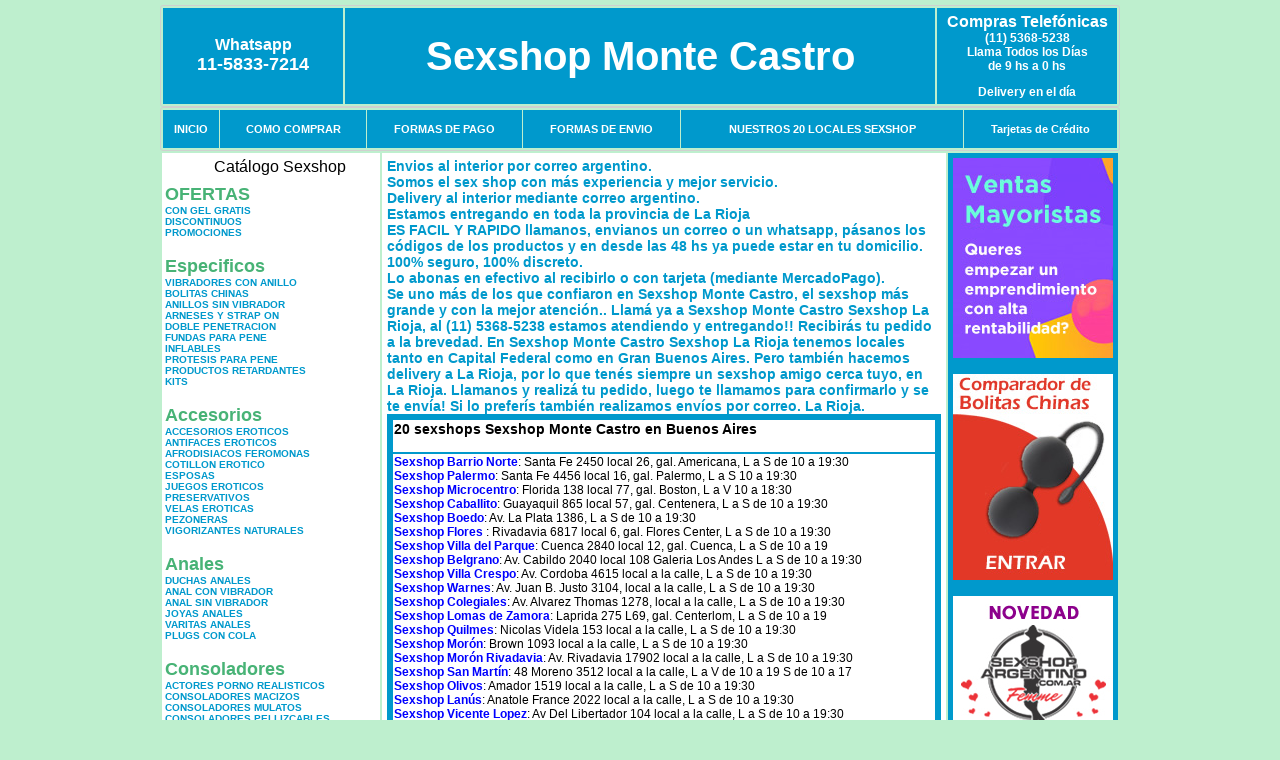

--- FILE ---
content_type: text/html; charset=UTF-8
request_url: http://sexshopmontecastro.com.ar/La_Rioja.php
body_size: 97819
content:
<html xmlns="http://www.w3.org/1999/xhtml" xml:lang="es" >
<head>
<meta http-equiv="Expires" content="2023-10-06 17:09:25 GMT">
<meta charset="utf-8">
<Title><h1>¿Buscas sexshops en La Rioja?</h1> Sexshop Monte Castro</title>
<META NAME="description" CONTENT="<b>Envios al interior por correo argentino.</b><br>Somos el sex shop con más experiencia y mejor servicio.<br>Delivery al interior mediante correo argentino.<br>Estamos entregando en toda la provincia de La Rioja<br><b>ES FACIL Y RAPIDO</b> llamanos, envianos un correo o un whatsapp, pásanos los códigos de los productos y en desde las 48 hs ya puede estar en tu domicilio.<br>100% seguro, 100% discreto.<br>Lo abonas en efectivo al recibirlo o con tarjeta (mediante MercadoPago).<br>Se uno más de los que confiaron en Sexshop Monte Castro, el sexshop más grande y con la mejor atención. Sexshop Monte Castro. Sexshop Sexshop Monte Castro">
<META NAME="keywords" CONTENT="Sexshop Monte Castro, ">
<meta http-equiv="Content-Language" content="es-AR" />
<meta name="author" content="http://www.sexshopmontecastro.com.ar">
<meta name="copyright" content="Sexshop Monte Castro">
<meta name="revisit-after" content="10 days">
<meta name="distribution" content="global">
<meta name="rating" content="general">
<meta content="INDEX, FOLLOW" name="ROBOTS">
<link href="_Sexshop_Monte_Castro.css" rel="stylesheet" type="text/css">
<script language="JavaScript" type="text/JavaScript">
<!--
function MM_findObj(n, d) { //v4.01
  var p,i,x;  if(!d) d=document; if((p=n.indexOf("?"))>0&&parent.frames.length) {
    d=parent.frames[n.substring(p+1)].document; n=n.substring(0,p);}
  if(!(x=d[n])&&d.all) x=d.all[n]; for (i=0;!x&&i<d.forms.length;i++) x=d.forms[i][n];
  for(i=0;!x&&d.layers&&i<d.layers.length;i++) x=MM_findObj(n,d.layers[i].document);
  if(!x && d.getElementById) x=d.getElementById(n); return x;
}
function MM_showHideLayers() { //v6.0
  var i,p,v,obj,args=MM_showHideLayers.arguments;
  for (i=0; i<(args.length-2); i+=3) if ((obj=MM_findObj(args[i]))!=null) { v=args[i+2];
    if (obj.style) { obj=obj.style; v=(v=='show')?'visible':(v=='hide')?'hidden':v; }
    obj.visibility=v; }
}
//-->
</script>
<script language="JavaScript" type="text/JavaScript">
<!--
function MM_reloadPage(init) {  //reloads the window if Nav4 resized
  if (init==true) with (navigator) {if ((appName=="Netscape")&&(parseInt(appVersion)==4)) {
    document.MM_pgW=innerWidth; document.MM_pgH=innerHeight; onresize=MM_reloadPage; }}
  else if (innerWidth!=document.MM_pgW || innerHeight!=document.MM_pgH) location.reload();
}
MM_reloadPage(true);

function MM_preloadImages() { //v3.0
  var d=document; if(d.images){ if(!d.MM_p) d.MM_p=new Array();
    var i,j=d.MM_p.length,a=MM_preloadImages.arguments; for(i=0; i<a.length; i++)
    if (a[i].indexOf("#")!=0){ d.MM_p[j]=new Image; d.MM_p[j++].src=a[i];}}
}
//-->
</script>

<meta name="google-site-verification" content="2JE1tYVzYaLNFRnxnVB0j8-JvkqQ5G_54kYud3yAfwg" />
</head>
<body>
<div style="width: 100%; background-color: #800000; height: 100px; color: #ffffff; text-align: center; font-size: 20px; padding-top: 15px; display: none;" id="DivMensajePopUp">
	<div style="position: absolute; right: 20px;"><a href="#" onclick="$('#DivMensajePopUp').fadeOut(1000);" style="color: #ffffff;">X</a></div>
</div>
<table width="960"  border="0" align="center" cellpadding="5" cellspacing="2" class="redondeado"><tr>
 <td width="170" align="center" bgcolor="#0099CC" class="Sexshop_Monte_Castro_estilo_04"><span class="Sexshop_Monte_Castro_estilo_02">Whatsapp</span><br><font size="4">11-5833-7214</font></td>
 <td align="center" bgcolor="#0099CC" class="Sexshop_Monte_Castro_estilo_05"><a href="http://www.sexshopmontecastro.com.ar" class="Sexshop_Monte_Castro_estilo_05" title="Sexshop Monte Castro">Sexshop Monte Castro</a></td>
 <td width="170" align="center" bgcolor="#0099CC" class="Sexshop_Monte_Castro_estilo_04"><b><span class="Sexshop_Monte_Castro_estilo_02">Compras Telef&oacute;nicas<br>
	</span></b>(11) 5368-5238<br>
	Llama Todos los Días<br>
	de 9 hs a 0 hs<p>Delivery en el día</td></tr>
</table>
<table width="960"  border="0" align="center" cellpadding="0" cellspacing="1" class="redondeado"><tr>
 <td valign="top">
  <table width="100%"  border="0" cellpadding="2" cellspacing="1" height=40><tr>
   <td align="center" bgcolor="#0099CC" class="Sexshop_Monte_Castro_estilo_06"><a href="index.php" class="Sexshop_Monte_Castro_estilo_01">INICIO</a></td>
   <td align="center" bgcolor="#0099CC" class="Sexshop_Monte_Castro_estilo_06"><a href="index.php?page=comprar" class="Sexshop_Monte_Castro_estilo_01">COMO COMPRAR</a></td>
   <td align="center" bgcolor="#0099CC" class="Sexshop_Monte_Castro_estilo_06"><a href="index.php?page=pago" class="Sexshop_Monte_Castro_estilo_01">FORMAS DE PAGO</a></td>
   <td align="center" bgcolor="#0099CC" class="Sexshop_Monte_Castro_estilo_06"><a href="index.php?page=envio" class="Sexshop_Monte_Castro_estilo_01">FORMAS DE ENVIO</a></td>
   <td align="center" bgcolor="#0099CC" class="Sexshop_Monte_Castro_estilo_06"><a href="index.php?page=sexshops" class="Sexshop_Monte_Castro_estilo_01">NUESTROS 20 LOCALES SEXSHOP</a></td>
   <td align="center" bgcolor="#0099CC" class="Sexshop_Monte_Castro_estilo_06"><a href="Sexshop_Monte_Castro_tarjetas_de_credito.php" class="Sexshop_Monte_Castro_estilo_01">Tarjetas de Cr&eacute;dito</a></td></tr>
  </table>
 </td></tr>
</table><table width="960"  border="0" align="center" cellpadding="0" cellspacing="2"><tr>
 <td width="200" align="center" valign="top" bgcolor="#FFFFFF">
<table width="160" border="0" align="center" cellpadding="5" cellspacing="0"><tr>
  </tr><tr>
 <td colspan="2" align="center"><p align="right">Cat&aacute;logo Sexshop</p></td></tr>
</table>
<script type="text/javascript" src="ClickShowHideMenu.js"></script>
<link href="_Sexshop_Monte_Castro.css" rel="stylesheet" type="text/css">
<table width="160" align="center"><tr>
 <td>
  <table width="180" cellspacing="0" cellpadding="0" id="click-menu2" class="click-menu">
<font color=#48B376 size=4 face=Arial><b>OFERTAS</b></font><br><a href="index.php?page=prods&categ=OFERTAS&subcateg=CON GEL GRATIS&categid=284" class=LinkBarra><b>CON GEL GRATIS</b></a><br>
<a href="index.php?page=prods&categ=OFERTAS&subcateg=DISCONTINUOS&categid=260" class=LinkBarra><b>DISCONTINUOS</b></a><br>
<a href="index.php?page=prods&categ=OFERTAS&subcateg=PROMOCIONES&categid=261" class=LinkBarra><b>PROMOCIONES</b></a><br>
<br><font color=#48B376 size=4 face=Arial><b>Especificos</b></font><br><a href="index.php?page=prods&categ=Especificos&subcateg=VIBRADORES CON ANILLO&categid=106" class=LinkBarra><b>VIBRADORES CON ANILLO</b></a><br>
<a href="index.php?page=prods&categ=Especificos&subcateg=BOLITAS CHINAS&categid=108" class=LinkBarra><b>BOLITAS CHINAS</b></a><br>
<a href="index.php?page=prods&categ=Especificos&subcateg=ANILLOS SIN VIBRADOR&categid=105" class=LinkBarra><b>ANILLOS SIN VIBRADOR</b></a><br>
<a href="index.php?page=prods&categ=Especificos&subcateg=ARNESES Y STRAP ON&categid=107" class=LinkBarra><b>ARNESES Y STRAP ON</b></a><br>
<a href="index.php?page=prods&categ=Especificos&subcateg=DOBLE PENETRACION&categid=149" class=LinkBarra><b>DOBLE PENETRACION</b></a><br>
<a href="index.php?page=prods&categ=Especificos&subcateg=FUNDAS PARA PENE&categid=122" class=LinkBarra><b>FUNDAS PARA PENE</b></a><br>
<a href="index.php?page=prods&categ=Especificos&subcateg=INFLABLES&categid=235" class=LinkBarra><b>INFLABLES</b></a><br>
<a href="index.php?page=prods&categ=Especificos&subcateg=PROTESIS PARA PENE&categid=150" class=LinkBarra><b>PROTESIS PARA PENE</b></a><br>
<a href="index.php?page=prods&categ=Especificos&subcateg=PRODUCTOS RETARDANTES&categid=264" class=LinkBarra><b>PRODUCTOS RETARDANTES</b></a><br>
<a href="index.php?page=prods&categ=Especificos&subcateg=KITS&categid=227" class=LinkBarra><b>KITS</b></a><br>
<br><font color=#48B376 size=4 face=Arial><b>Accesorios</b></font><br><a href="index.php?page=prods&categ=Accesorios&subcateg=ACCESORIOS EROTICOS&categid=103" class=LinkBarra><b>ACCESORIOS EROTICOS</b></a><br>
<a href="index.php?page=prods&categ=Accesorios&subcateg=ANTIFACES EROTICOS&categid=278" class=LinkBarra><b>ANTIFACES EROTICOS</b></a><br>
<a href="index.php?page=prods&categ=Accesorios&subcateg=AFRODISIACOS FEROMONAS&categid=104" class=LinkBarra><b>AFRODISIACOS FEROMONAS</b></a><br>
<a href="index.php?page=prods&categ=Accesorios&subcateg=COTILLON EROTICO&categid=121" class=LinkBarra><b>COTILLON EROTICO</b></a><br>
<a href="index.php?page=prods&categ=Accesorios&subcateg=ESPOSAS&categid=236" class=LinkBarra><b>ESPOSAS</b></a><br>
<a href="index.php?page=prods&categ=Accesorios&subcateg=JUEGOS EROTICOS&categid=117" class=LinkBarra><b>JUEGOS EROTICOS</b></a><br>
<a href="index.php?page=prods&categ=Accesorios&subcateg=PRESERVATIVOS&categid=119" class=LinkBarra><b>PRESERVATIVOS</b></a><br>
<a href="index.php?page=prods&categ=Accesorios&subcateg=VELAS EROTICAS&categid=120" class=LinkBarra><b>VELAS EROTICAS</b></a><br>
<a href="index.php?page=prods&categ=Accesorios&subcateg=PEZONERAS&categid=286" class=LinkBarra><b>PEZONERAS</b></a><br>
<a href="index.php?page=prods&categ=Accesorios&subcateg=VIGORIZANTES NATURALES&categid=102" class=LinkBarra><b>VIGORIZANTES NATURALES</b></a><br>
<br><font color=#48B376 size=4 face=Arial><b>Anales</b></font><br><a href="index.php?page=prods&categ=Anales&subcateg=DUCHAS ANALES&categid=272" class=LinkBarra><b>DUCHAS ANALES</b></a><br>
<a href="index.php?page=prods&categ=Anales&subcateg=ANAL CON VIBRADOR&categid=230" class=LinkBarra><b>ANAL CON VIBRADOR</b></a><br>
<a href="index.php?page=prods&categ=Anales&subcateg=ANAL SIN VIBRADOR&categid=231" class=LinkBarra><b>ANAL SIN VIBRADOR</b></a><br>
<a href="index.php?page=prods&categ=Anales&subcateg=JOYAS ANALES&categid=237" class=LinkBarra><b>JOYAS ANALES</b></a><br>
<a href="index.php?page=prods&categ=Anales&subcateg=VARITAS ANALES&categid=232" class=LinkBarra><b>VARITAS ANALES</b></a><br>
<a href="index.php?page=prods&categ=Anales&subcateg=PLUGS CON COLA&categid=281" class=LinkBarra><b>PLUGS CON COLA</b></a><br>
<br><font color=#48B376 size=4 face=Arial><b>Consoladores</b></font><br><a href="index.php?page=prods&categ=Consoladores&subcateg=ACTORES PORNO REALISTICOS&categid=137" class=LinkBarra><b>ACTORES PORNO REALISTICOS</b></a><br>
<a href="index.php?page=prods&categ=Consoladores&subcateg=CONSOLADORES MACIZOS&categid=139" class=LinkBarra><b>CONSOLADORES MACIZOS</b></a><br>
<a href="index.php?page=prods&categ=Consoladores&subcateg=CONSOLADORES MULATOS&categid=141" class=LinkBarra><b>CONSOLADORES MULATOS</b></a><br>
<a href="index.php?page=prods&categ=Consoladores&subcateg=CONSOLADORES PELLIZCABLES&categid=142" class=LinkBarra><b>CONSOLADORES PELLIZCABLES</b></a><br>
<a href="index.php?page=prods&categ=Consoladores&subcateg=CONSOLADORES REALISTICOS&categid=145" class=LinkBarra><b>CONSOLADORES REALISTICOS</b></a><br>
<a href="index.php?page=prods&categ=Consoladores&subcateg=CONSOLADORES SOPAPA JELLY&categid=143" class=LinkBarra><b>CONSOLADORES SOPAPA JELLY</b></a><br>
<a href="index.php?page=prods&categ=Consoladores&subcateg=CONSOLADORES SOPAPA PIEL&categid=144" class=LinkBarra><b>CONSOLADORES SOPAPA PIEL</b></a><br>
<a href="index.php?page=prods&categ=Consoladores&subcateg=MONSTER&categid=289" class=LinkBarra><b>MONSTER</b></a><br>
<br><font color=#48B376 size=4 face=Arial><b>Vibradores</b></font><br><a href="index.php?page=prods&categ=Vibradores&subcateg=VIBRADORES INALÁMBRICOS BLUETOOTH&categid=276" class=LinkBarra><b>VIBRADORES INALÁMBRICOS BLUETOOTH</b></a><br>
<a href="index.php?page=prods&categ=Vibradores&subcateg=VIBRADORES PARA PAREJAS&categid=269" class=LinkBarra><b>VIBRADORES PARA PAREJAS</b></a><br>
<a href="index.php?page=prods&categ=Vibradores&subcateg=ANILLOS CON VIBRADOR&categid=151" class=LinkBarra><b>ANILLOS CON VIBRADOR</b></a><br>
<a href="index.php?page=prods&categ=Vibradores&subcateg=VIBRADORES CON ESTIMULACION&categid=222" class=LinkBarra><b>VIBRADORES CON ESTIMULACION</b></a><br>
<a href="index.php?page=prods&categ=Vibradores&subcateg=VIBRADORES CYBER SKIN&categid=152" class=LinkBarra><b>VIBRADORES CYBER SKIN</b></a><br>
<a href="index.php?page=prods&categ=Vibradores&subcateg=VIBRADORES FUNNY&categid=154" class=LinkBarra><b>VIBRADORES FUNNY</b></a><br>
<a href="index.php?page=prods&categ=Vibradores&subcateg=VIBRADORES JELLY&categid=155" class=LinkBarra><b>VIBRADORES JELLY</b></a><br>
<a href="index.php?page=prods&categ=Vibradores&subcateg=VIBRADORES PIEL&categid=159" class=LinkBarra><b>VIBRADORES PIEL</b></a><br>
<a href="index.php?page=prods&categ=Vibradores&subcateg=VIBRADORES INALAMBRICOS&categid=224" class=LinkBarra><b>VIBRADORES INALAMBRICOS</b></a><br>
<a href="index.php?page=prods&categ=Vibradores&subcateg=VIBRADORES PREMIUM&categid=156" class=LinkBarra><b>VIBRADORES PREMIUM</b></a><br>
<a href="index.php?page=prods&categ=Vibradores&subcateg=VIBRADORES RIGIDOS&categid=140" class=LinkBarra><b>VIBRADORES RIGIDOS</b></a><br>
<a href="index.php?page=prods&categ=Vibradores&subcateg=VIBRADORES PROSTATICOS&categid=148" class=LinkBarra><b>VIBRADORES PROSTATICOS</b></a><br>
<a href="index.php?page=prods&categ=Vibradores&subcateg=VIBRADORES MICROFONO&categid=290" class=LinkBarra><b>VIBRADORES MICROFONO</b></a><br>
<a href="index.php?page=prods&categ=Vibradores&subcateg=VIBRADORES REALISTICOS&categid=157" class=LinkBarra><b>VIBRADORES REALISTICOS</b></a><br>
<a href="index.php?page=prods&categ=Vibradores&subcateg=VIBRADORES ROTATIVOS&categid=158" class=LinkBarra><b>VIBRADORES ROTATIVOS</b></a><br>
<a href="index.php?page=prods&categ=Vibradores&subcateg=VIBRADORES CON SOPAPA&categid=266" class=LinkBarra><b>VIBRADORES CON SOPAPA</b></a><br>
<a href="index.php?page=prods&categ=Vibradores&subcateg=VIBRADORES USB RECARGABLES&categid=124" class=LinkBarra><b>VIBRADORES USB RECARGABLES</b></a><br>
<br><font color=#48B376 size=4 face=Arial><b>Estimuladores</b></font><br><a href="index.php?page=prods&categ=Estimuladores&subcateg=ESTIMULADORES CON APP&categid=282" class=LinkBarra><b>ESTIMULADORES CON APP</b></a><br>
<a href="index.php?page=prods&categ=Estimuladores&subcateg=BALAS VIBRADORAS&categid=223" class=LinkBarra><b>BALAS VIBRADORAS</b></a><br>
<a href="index.php?page=prods&categ=Estimuladores&subcateg=SUCCIONADORES&categid=255" class=LinkBarra><b>SUCCIONADORES</b></a><br>
<a href="index.php?page=prods&categ=Estimuladores&subcateg=ESTIMULADORES DE CLITORIS&categid=229" class=LinkBarra><b>ESTIMULADORES DE CLITORIS</b></a><br>
<a href="index.php?page=prods&categ=Estimuladores&subcateg=ESTIMULADORES ESPECIALES&categid=226" class=LinkBarra><b>ESTIMULADORES ESPECIALES</b></a><br>
<a href="index.php?page=prods&categ=Estimuladores&subcateg=ESTIMULADORES DE VIDRIO&categid=147" class=LinkBarra><b>ESTIMULADORES DE VIDRIO</b></a><br>
<a href="index.php?page=prods&categ=Estimuladores&subcateg=ESTIMULADORES FEMENINOS&categid=109" class=LinkBarra><b>ESTIMULADORES FEMENINOS</b></a><br>
<a href="index.php?page=prods&categ=Estimuladores&subcateg=ESTIMULADORES MASCULINOS&categid=110" class=LinkBarra><b>ESTIMULADORES MASCULINOS</b></a><br>
<a href="index.php?page=prods&categ=Estimuladores&subcateg=ESTIMULADORES PROSTATICOS&categid=219" class=LinkBarra><b>ESTIMULADORES PROSTATICOS</b></a><br>
<a href="index.php?page=prods&categ=Estimuladores&subcateg=ESTIMULADORES PUNTO G&categid=220" class=LinkBarra><b>ESTIMULADORES PUNTO G</b></a><br>
<a href="index.php?page=prods&categ=Estimuladores&subcateg=DE METAL&categid=288" class=LinkBarra><b>DE METAL</b></a><br>
<a href="index.php?page=prods&categ=Estimuladores&subcateg=MUÑECAS INFLABLES Y VAGINAS&categid=123" class=LinkBarra><b>MUÑECAS INFLABLES Y VAGINAS</b></a><br>
<br><font color=#48B376 size=4 face=Arial><b>Aceites y lubricantes</b></font><br><a href="index.php?page=prods&categ=Aceites y lubricantes&subcateg=ACEITES Y GELES MASAJES&categid=126" class=LinkBarra><b>ACEITES Y GELES MASAJES</b></a><br>
<a href="index.php?page=prods&categ=Aceites y lubricantes&subcateg=LIMPIADOR DE PRODUCTOS&categid=133" class=LinkBarra><b>LIMPIADOR DE PRODUCTOS</b></a><br>
<a href="index.php?page=prods&categ=Aceites y lubricantes&subcateg=LUBRICANTES ANALES&categid=127" class=LinkBarra><b>LUBRICANTES ANALES</b></a><br>
<a href="index.php?page=prods&categ=Aceites y lubricantes&subcateg=LUBRICANTES AROMATIZADOS&categid=128" class=LinkBarra><b>LUBRICANTES AROMATIZADOS</b></a><br>
<a href="index.php?page=prods&categ=Aceites y lubricantes&subcateg=LUBRICANTES ESTIMULANTES&categid=130" class=LinkBarra><b>LUBRICANTES ESTIMULANTES</b></a><br>
<a href="index.php?page=prods&categ=Aceites y lubricantes&subcateg=LUBRICANTES FRIO - CALOR&categid=129" class=LinkBarra><b>LUBRICANTES FRIO - CALOR</b></a><br>
<a href="index.php?page=prods&categ=Aceites y lubricantes&subcateg=LUBRICANTES NEUTROS&categid=131" class=LinkBarra><b>LUBRICANTES NEUTROS</b></a><br>
<a href="index.php?page=prods&categ=Aceites y lubricantes&subcateg=LUBRICANTES KYL&categid=136" class=LinkBarra><b>LUBRICANTES KYL</b></a><br>
<a href="index.php?page=prods&categ=Aceites y lubricantes&subcateg=FLY NIGHT&categid=254" class=LinkBarra><b>FLY NIGHT</b></a><br>
<a href="index.php?page=prods&categ=Aceites y lubricantes&subcateg=REAL SKYN&categid=271" class=LinkBarra><b>REAL SKYN</b></a><br>
<a href="index.php?page=prods&categ=Aceites y lubricantes&subcateg=LUBRICANTES MISS V&categid=134" class=LinkBarra><b>LUBRICANTES MISS V</b></a><br>
<a href="index.php?page=prods&categ=Aceites y lubricantes&subcateg=LUBRICANTES SABORIZADOS&categid=132" class=LinkBarra><b>LUBRICANTES SABORIZADOS</b></a><br>
<a href="index.php?page=prods&categ=Aceites y lubricantes&subcateg=PERFUMES&categid=283" class=LinkBarra><b>PERFUMES</b></a><br>
<a href="index.php?page=prods&categ=Aceites y lubricantes&subcateg=LUBRICANTES SEXITIVE&categid=228" class=LinkBarra><b>LUBRICANTES SEXITIVE</b></a><br>
<a href="index.php?page=prods&categ=Aceites y lubricantes&subcateg=LUBRICANTES SEXTUAL&categid=273" class=LinkBarra><b>LUBRICANTES SEXTUAL</b></a><br>
<br><font color=#48B376 size=4 face=Arial><b>Lencería femenina</b></font><br><a href="index.php?page=prods&categ=Lencería femenina&subcateg=ACCESORIOS DE LENCERIA&categid=221" class=LinkBarra><b>ACCESORIOS DE LENCERIA</b></a><br>
<a href="index.php?page=prods&categ=Lencería femenina&subcateg=ARNESES Y LIGUEROS&categid=277" class=LinkBarra><b>ARNESES Y LIGUEROS</b></a><br>
<a href="index.php?page=prods&categ=Lencería femenina&subcateg=BABY DOLLS EROTICOS&categid=161" class=LinkBarra><b>BABY DOLLS EROTICOS</b></a><br>
<a href="index.php?page=prods&categ=Lencería femenina&subcateg=BODYS EROTICOS&categid=163" class=LinkBarra><b>BODYS EROTICOS</b></a><br>
<a href="index.php?page=prods&categ=Lencería femenina&subcateg=CATSUITS EROTICOS&categid=164" class=LinkBarra><b>CATSUITS EROTICOS</b></a><br>
<a href="index.php?page=prods&categ=Lencería femenina&subcateg=CONJUNTOS EROTICOS&categid=165" class=LinkBarra><b>CONJUNTOS EROTICOS</b></a><br>
<a href="index.php?page=prods&categ=Lencería femenina&subcateg=CORSETS EROTICOS&categid=166" class=LinkBarra><b>CORSETS EROTICOS</b></a><br>
<a href="index.php?page=prods&categ=Lencería femenina&subcateg=DISFRACES EROTICOS&categid=168" class=LinkBarra><b>DISFRACES EROTICOS</b></a><br>
<a href="index.php?page=prods&categ=Lencería femenina&subcateg=LENCERIA XL&categid=175" class=LinkBarra><b>LENCERIA XL</b></a><br>
<a href="index.php?page=prods&categ=Lencería femenina&subcateg=MEDIAS EROTICAS&categid=169" class=LinkBarra><b>MEDIAS EROTICAS</b></a><br>
<a href="index.php?page=prods&categ=Lencería femenina&subcateg=PORTALIGAS EROTICOS&categid=170" class=LinkBarra><b>PORTALIGAS EROTICOS</b></a><br>
<a href="index.php?page=prods&categ=Lencería femenina&subcateg=REMERAS Y MINIFALDAS EROTICAS&categid=171" class=LinkBarra><b>REMERAS Y MINIFALDAS EROTICAS</b></a><br>
<a href="index.php?page=prods&categ=Lencería femenina&subcateg=ROPA EN VINILO&categid=262" class=LinkBarra><b>ROPA EN VINILO</b></a><br>
<a href="index.php?page=prods&categ=Lencería femenina&subcateg=ROPA EN TELA DE RED&categid=263" class=LinkBarra><b>ROPA EN TELA DE RED</b></a><br>
<a href="index.php?page=prods&categ=Lencería femenina&subcateg=TANGAS EROTICAS&categid=172" class=LinkBarra><b>TANGAS EROTICAS</b></a><br>
<a href="index.php?page=prods&categ=Lencería femenina&subcateg=TANGAS PREMIUM&categid=173" class=LinkBarra><b>TANGAS PREMIUM</b></a><br>
<a href="index.php?page=prods&categ=Lencería femenina&subcateg=TANGAS FUNNY&categid=274" class=LinkBarra><b>TANGAS FUNNY</b></a><br>
<a href="index.php?page=prods&categ=Lencería femenina&subcateg=VESTIDOS EROTICOS&categid=174" class=LinkBarra><b>VESTIDOS EROTICOS</b></a><br>
<br><font color=#48B376 size=4 face=Arial><b>Lencería masculina</b></font><br><a href="index.php?page=prods&categ=Lencería masculina&subcateg=BODYS Y REMERAS&categid=270" class=LinkBarra><b>BODYS Y REMERAS</b></a><br>
<a href="index.php?page=prods&categ=Lencería masculina&subcateg=BOXERS EROTICOS HOMBRE&categid=177" class=LinkBarra><b>BOXERS EROTICOS HOMBRE</b></a><br>
<a href="index.php?page=prods&categ=Lencería masculina&subcateg=DISFRACES MASCULINOS&categid=179" class=LinkBarra><b>DISFRACES MASCULINOS</b></a><br>
<a href="index.php?page=prods&categ=Lencería masculina&subcateg=LENCERIA MASCULINA&categid=176" class=LinkBarra><b>LENCERIA MASCULINA</b></a><br>
<a href="index.php?page=prods&categ=Lencería masculina&subcateg=SUSPENSORES HOMBRE&categid=178" class=LinkBarra><b>SUSPENSORES HOMBRE</b></a><br>
<br><font color=#48B376 size=4 face=Arial><b>Cueros eróticos</b></font><br><a href="index.php?page=prods&categ=Cueros eróticos&subcateg=ACCESORIOS DE CUERO&categid=180" class=LinkBarra><b>ACCESORIOS DE CUERO</b></a><br>
<a href="index.php?page=prods&categ=Cueros eróticos&subcateg=CONJUNTOS DE CUERO&categid=181" class=LinkBarra><b>CONJUNTOS DE CUERO</b></a><br>
<a href="index.php?page=prods&categ=Cueros eróticos&subcateg=ESPOSAS DE CUERO&categid=182" class=LinkBarra><b>ESPOSAS DE CUERO</b></a><br>
<a href="index.php?page=prods&categ=Cueros eróticos&subcateg=INMOVILIZADORES SADO&categid=183" class=LinkBarra><b>INMOVILIZADORES SADO</b></a><br>
<a href="index.php?page=prods&categ=Cueros eróticos&subcateg=LATIGOS SADO&categid=184" class=LinkBarra><b>LATIGOS SADO</b></a><br>
<a href="index.php?page=prods&categ=Cueros eróticos&subcateg=LINEA BLANCA&categid=186" class=LinkBarra><b>LINEA BLANCA</b></a><br>
<a href="index.php?page=prods&categ=Cueros eróticos&subcateg=LINEA PELUCHE&categid=188" class=LinkBarra><b>LINEA PELUCHE</b></a><br>
<a href="index.php?page=prods&categ=Cueros eróticos&subcateg=MASCARAS DE CUERO&categid=185" class=LinkBarra><b>MASCARAS DE CUERO</b></a><br>
<br><font color=#48B376 size=4 face=Arial><b>Marcas Importadas</b></font><br><a href="index.php?page=prods&categ=Marcas Importadas&subcateg=ADRIEN LASTIC&categid=240" class=LinkBarra><b>ADRIEN LASTIC</b></a><br>
<a href="index.php?page=prods&categ=Marcas Importadas&subcateg=ALIVE&categid=241" class=LinkBarra><b>ALIVE</b></a><br>
<a href="index.php?page=prods&categ=Marcas Importadas&subcateg=BLUSH&categid=242" class=LinkBarra><b>BLUSH</b></a><br>
<a href="index.php?page=prods&categ=Marcas Importadas&subcateg=BSWISH&categid=243" class=LinkBarra><b>BSWISH</b></a><br>
<a href="index.php?page=prods&categ=Marcas Importadas&subcateg=CALIFORNIA EXOTIC&categid=244" class=LinkBarra><b>CALIFORNIA EXOTIC</b></a><br>
<a href="index.php?page=prods&categ=Marcas Importadas&subcateg=NS NOVELTIES&categid=249" class=LinkBarra><b>NS NOVELTIES</b></a><br>
<a href="index.php?page=prods&categ=Marcas Importadas&subcateg=PIPEDREAM&categid=250" class=LinkBarra><b>PIPEDREAM</b></a><br>
<a href="index.php?page=prods&categ=Marcas Importadas&subcateg=PRETTY LOVE&categid=251" class=LinkBarra><b>PRETTY LOVE</b></a><br>
<a href="index.php?page=prods&categ=Marcas Importadas&subcateg=SATISFYER&categid=252" class=LinkBarra><b>SATISFYER</b></a><br>
<a href="index.php?page=prods&categ=Marcas Importadas&subcateg=SHOTS&categid=279" class=LinkBarra><b>SHOTS</b></a><br>
<a href="index.php?page=prods&categ=Marcas Importadas&subcateg=SEXY & FUNNY&categid=280" class=LinkBarra><b>SEXY & FUNNY</b></a><br>
<a href="index.php?page=prods&categ=Marcas Importadas&subcateg=HARD STEEL&categid=285" class=LinkBarra><b>HARD STEEL</b></a><br>
<br><font color=#48B376 size=4 face=Arial><b>Películas eróticas</b></font><br><a href="index.php?page=prods&categ=Películas eróticas&subcateg=DVD ANAL&categid=189" class=LinkBarra><b>DVD ANAL</b></a><br>
<a href="index.php?page=prods&categ=Películas eróticas&subcateg=DVD ARGENTINAS&categid=202" class=LinkBarra><b>DVD ARGENTINAS</b></a><br>
<a href="index.php?page=prods&categ=Películas eróticas&subcateg=DVD BRASILERAS&categid=203" class=LinkBarra><b>DVD BRASILERAS</b></a><br>
<a href="index.php?page=prods&categ=Películas eróticas&subcateg=DVD EXOTICAS&categid=192" class=LinkBarra><b>DVD EXOTICAS</b></a><br>
<a href="index.php?page=prods&categ=Películas eróticas&subcateg=DVD FETICHE SADO&categid=195" class=LinkBarra><b>DVD FETICHE SADO</b></a><br>
<a href="index.php?page=prods&categ=Películas eróticas&subcateg=DVD GANG BANG&categid=196" class=LinkBarra><b>DVD GANG BANG</b></a><br>
<a href="index.php?page=prods&categ=Películas eróticas&subcateg=DVD GAY&categid=197" class=LinkBarra><b>DVD GAY</b></a><br>
<a href="index.php?page=prods&categ=Películas eróticas&subcateg=DVD HETEROSEXUALES&categid=198" class=LinkBarra><b>DVD HETEROSEXUALES</b></a><br>
<a href="index.php?page=prods&categ=Películas eróticas&subcateg=DVD INTERRACIALES&categid=213" class=LinkBarra><b>DVD INTERRACIALES</b></a><br>
<a href="index.php?page=prods&categ=Películas eróticas&subcateg=DVD LESBIANAS&categid=199" class=LinkBarra><b>DVD LESBIANAS</b></a><br>
<a href="index.php?page=prods&categ=Películas eróticas&subcateg=DVD ROCCO SIFREDI&categid=218" class=LinkBarra><b>DVD ROCCO SIFREDI</b></a><br>
<a href="index.php?page=prods&categ=Películas eróticas&subcateg=DVD CLASICAS&categid=214" class=LinkBarra><b>DVD CLASICAS</b></a><br>
<a href="index.php?page=prods&categ=Películas eróticas&subcateg=DVD SUECAS&categid=206" class=LinkBarra><b>DVD SUECAS</b></a><br>
<a href="index.php?page=prods&categ=Películas eróticas&subcateg=DVD TRAVESTIS&categid=201" class=LinkBarra><b>DVD TRAVESTIS</b></a><br>
  </table>
 </td></tr>
</table>
<script type="text/javascript">
var clickMenu2 = new ClickShowHideMenu("click-menu2");
clickMenu2.init();
</script><table width="160" border="0" cellpadding="5" cellspacing="0"><tr>
 <td align="center" bgcolor="#0099CC"><a href="http://www.sexshopmontecastro.com.ar/index.php?page=prods&amp;categ=Lenceria Erotica Femenina&amp;subcateg=Disfraces eroticos&categid=168"><img src="imagenes/Sexshop_Monte_Castro_banner_disfraces_eroticos.gif" alt="Sexshop Monte Castro Disfraces Eroticos" width="160" height="140" border="0" /></a></td></tr><tr>
 <td align="center" bgcolor="#0099CC"><a href="index.php?page=envio"><img src="imagenes/Sexshop_Monte_Castro_correo_01.jpg" alt="sexshop" width="160" height="70" border="0" /></a></td></tr><tr>
 <td align="center" bgcolor="#0099CC"><a href="delivery_caba_gba.php"><img src="imagenes/Sexshop_Monte_Castro_envios_160x140_01.gif" alt="delivery sex shop" width="160" height="100" border="0" /></a></td></tr><tr>
 <td align="center" bgcolor="#0099CC"><a href="http://www.sexshopmontecastro.com.ar/index.php?page=prods&categ=Consoladores y Vibradores&subcateg=Consoladores Pellizcables&categid=142"><img src="imagenes/Sexshop_Monte_Castro_banner_consoladores_pellizcables.jpg" alt="Sexshop Monte Castro Consoladores Pellizcables y Realisticos" width="160" height="140" border="0" /></a></td></tr><tr>
 <td align="center" bgcolor="#0099CC"><a href="Sexshop_Monte_Castro_tarjetas_de_credito.php">
	<img src="imagenes/Sexshop_Monte_Castro_tarjetas_12.jpg" alt="Sexshop Tarjetas de Credito" width="160" height="100" border="0" /></a></td></tr>
	<tr>
 <td align="center" bgcolor="#0099CC"><a href="http://www.sexshopmontecastro.com.ar/index.php?page=prods&amp;categ=Productos Sexshop&amp;subcateg=Estimuladores ellos&categid=110"><img src="imagenes/Sexshop_Monte_Castro_banner_estimuladores_masculinos.gif" alt="Sexshop Monte Castro Vibradores Estimulacion Masculina" width="160" height="140" border="0" /></a></td></tr>
</table><div align="center">
	<table width="160" border="0" cellpadding="5" cellspacing="0" bgcolor="#0099CC"><tr>
 <td align="center"><a href="index.php?page=envio"><img src="imagenes/Sexshop_Monte_Castro_correo_01.jpg" alt="Productos de Sexshop por Correo Argentino" width="160" height="70" border="0" /></a></td></tr><tr>
 <td align="center"><a href="index.php?page=pago"><img src="imagenes/Sexshop_Monte_Castro_envios_160x140_01.gif" alt="Delivery sex shop" width="160" height="100" border="0" /></a></td></tr>
		<tr>
 <td align="center">
<h2 align="center">SEXSHOP<br /><font size="4">Productos Er&oacute;ticos disfrut&aacute; con tu pareja lo mejor del Sex Shop</font></h2></td></tr>
</table>
</div> </td>
 <td align="center" bgcolor="#FFFFFF" valign=top>
  <table width="100%"  border="0" cellspacing="0" cellpadding="5"><tr>
   <td>
    <p class="info-barrio-sexshop-sex-shop-sexshops-sex-shops">
     <b>Envios al interior por correo argentino.</b><br>Somos el sex shop con m&aacute;s experiencia y mejor servicio.<br>Delivery al interior mediante correo argentino.<br>Estamos entregando en toda la provincia de La Rioja<br><b>ES FACIL Y RAPIDO</b> llamanos, envianos un correo o un whatsapp, p&aacute;sanos los c&oacute;digos de los productos y en desde las 48 hs ya puede estar en tu domicilio.<br>100% seguro, 100% discreto.<br>Lo abonas en efectivo al recibirlo o con tarjeta (mediante MercadoPago).<br>Se uno m&aacute;s de los que confiaron en Sexshop Monte Castro, el sexshop m&aacute;s grande y con la mejor atenci&oacute;n.. Llam&aacute; ya a Sexshop Monte Castro Sexshop <strong>La Rioja</strong>, al (11) 5368-5238 estamos atendiendo y entregando!! Recibir&aacute;s tu pedido a la brevedad.
     En Sexshop Monte Castro Sexshop <strong>La Rioja</strong> tenemos locales tanto en Capital Federal como en Gran Buenos Aires.
     Pero tambi&eacute;n hacemos delivery a <strong>La Rioja</strong>, por lo que ten&eacute;s siempre un sexshop amigo cerca tuyo, en <strong>La Rioja</strong>.
     Llamanos y realiz&aacute; tu pedido, luego te llamamos para confirmarlo y se te env&iacute;a! Si lo prefer&iacute;s tambi&eacute;n realizamos env&iacute;os por correo. La Rioja.
     <span class="texto">
 

<table width="100%" border="5" bordercolor="#0099CC" cellspacing="0" cellpadding="1" bgcolor="#FFFFFF"><tr>
 <td align="left" bordercolor="#FFFFFF" class="info-direcciones-sexshop-sex-shop-sexshops-sex-shops"><h3>20 sexshops Sexshop Monte Castro en Buenos Aires</h3></td></tr><tr>
 <td align="center" bordercolor="#FFFFFF" class="info-direcciones-sexshop-sex-shop-sexshops-sex-shops">
  <table width="100%" border="0" cellspacing="0" cellpadding="0">
  <tr><td align="left" class="l"><strong><a href="Sexshop_Monte_Castro_sexshop_barrio_norte.php" class="Sexshop_Monte_Castro_Links">Sexshop Barrio Norte</a></strong>: Santa Fe 2450 local 26, gal. Americana, L a 	S de 10 a 19:30</td></tr>
  <tr><td align="left"><span class="l"><strong><a href="Sexshop_Monte_Castro_sexshop_palermo.php" class="Sexshop_Monte_Castro_Links">Sexshop Palermo</a></strong>: Santa Fe 4456 local 16, gal. Palermo, L a S 10 a 19:30</span></td></tr>
  <tr><td align="left"><span class="l"><strong><a href="Sexshop_Monte_Castro_sexshop_microcentro.php" class="Sexshop_Monte_Castro_Links">Sexshop Microcentro</a></strong>: Florida 138 local 77, gal. Boston, L a V 10 a 18:30</span></td></tr>
  <tr><td align="left"><span class="l"><strong><a href="Sexshop_Monte_Castro_sexshop_caballito.php" class="Sexshop_Monte_Castro_Links">Sexshop Caballito</a></strong>: Guayaquil 865 local 57, gal. Centenera, L a S de 10 a 19:30</span></td></tr>
  <tr><td align="left"><span class="l"><strong><a href="Sexshop_Monte_Castro_sexshop_boedo.php" class="Sexshop_Monte_Castro_Links">Sexshop Boedo</a></strong>: Av. La Plata 1386, L a S de 10 a 19:30</span></td></tr>
  <tr><td align="left"><span class="l"><strong><a href="Sexshop_Monte_Castro_sexshop_flores.php" class="Sexshop_Monte_Castro_Links">Sexshop Flores </a></strong>: Rivadavia 6817 local 6, gal. Flores Center, L a S de 10 a 19:30</span></td></tr>
  <tr><td align="left"><span class="l"><strong><a href="Sexshop_Monte_Castro_sexshop_villa_del_parque.php" class="Sexshop_Monte_Castro_Links">Sexshop Villa del Parque</a></strong>: Cuenca 2840 local 12, gal. Cuenca, L a S de 10 a 19</span></td></tr>
  <tr><td align="left"><span class="l"><strong><a class="Sexshop_Monte_Castro_Links" href="Sexshop_Monte_Castro_sexshop_femme.php" style="text-decoration: none">Sexshop Belgrano</a></strong>: Av. Cabildo 2040 local 108 Galeria Los Andes L a S de 10 a 19:30</span></td></tr>
  <tr><td align="left"><span class="l"><strong><a class="Sexshop_Monte_Castro_Links" style="text-decoration: none" href="Sexshop_Monte_Castro_sexshop_villa_crespo.php">Sexshop Villa Crespo</a></strong>: Av. Cordoba 4615 local a la calle, L a S de 10 a 19:30</span></td></tr>
  <tr><td align="left"><span class="l"><strong><a class="Sexshop_Monte_Castro_Links" style="text-decoration: none" href="Sexshop_Monte_Castro_sexshop_warnes.php">Sexshop Warnes</a></strong>: Av. Juan B. Justo 3104, local a la calle, L a S de 10 a 19:30</span></td></tr>
  <tr><td align="left"><span class="l"><strong><a class="Sexshop_Monte_Castro_Links" style="text-decoration: none" href="Sexshop_Monte_Castro_sexshop_colegiales.php">Sexshop Colegiales</a></strong>: Av. Alvarez Thomas 1278, local a la calle, L a S de 10 a 19:30</span></td></tr>
  <tr><td align="left"><span class="l"><strong><a href="Sexshop_Monte_Castro_sexshop_lomas_de_zamora.php" class="Sexshop_Monte_Castro_Links">Sexshop Lomas de Zamora</a></strong>: Laprida 275 L69, gal. Centerlom, L a S de 10 a 19</span></td></tr>
  <tr><td align="left"><span class="l"><strong><a href="Sexshop_Monte_Castro_sexshop_quilmes.php" class="Sexshop_Monte_Castro_Links">Sexshop Quilmes</a></strong>: Nicolas Videla 153 local a la calle, L a S de 10 a 19:30</span></td></tr>
  <tr><td align="left"><span class="l"><strong><a href="Sexshop_Monte_Castro_sexshop_moron.php" class="Sexshop_Monte_Castro_Links">Sexshop Mor&oacute;n</a></strong>: Brown 1093 local a la calle, L a S de 10 a 19:30</span></td></tr>
  <tr><td align="left"><span class="l"><strong><a href="Sexshop_Monte_Castro_sexshop_moron2.php" class="Sexshop_Monte_Castro_Links">Sexshop Mor&oacute;n Rivadavia</a></strong>: Av. Rivadavia 17902 local a la calle, L a S de 10 a 19:30</span></td></tr>
  <tr><td align="left"><span class="l"><strong><a href="Sexshop_Monte_Castro_sexshop_san_martin.php" class="Sexshop_Monte_Castro_Links">Sexshop San Mart&iacute;n</a></strong>: 48 Moreno 3512 local a la calle, L a V de 10 a 19 S de 10 a 17</span></td></tr>
  <tr><td align="left"><span class="l"><strong><a href="Sexshop_Monte_Castro_sexshop_olivos.php" class="Sexshop_Monte_Castro_Links">Sexshop Olivos</a></strong>: Amador 1519 local a la calle, L a S de 10 a 19:30</span></td></tr>
  <tr><td align="left"><span class="l"><strong><a href="Sexshop_Monte_Castro_sexshop_lanus.php" class="Sexshop_Monte_Castro_Links">Sexshop Lan&uacute;s</a></strong>: Anatole France 2022 local a la calle, L a S de 10 a 19:30</span></td></tr>
  <tr><td align="left"><span class="l"><strong><a href="Sexshop_Monte_Castro_sexshop_vicente_lopez.php" class="Sexshop_Monte_Castro_Links">Sexshop Vicente Lopez</a></strong>: Av Del Libertador 104 local a la calle, L a S de 10 a 19:30</span></td></tr> 
  <tr><td align="left"><span class="l"><strong><a href="Sexshop_Monte_Castro_sexshop_pilar.php" class="Sexshop_Monte_Castro_Links">Sexshop Pilar</a></strong>: Chubut 47 Villa Rosa - Pilar - Galeria Site Zen local 9</span></td></tr>  
  </table>
 </td></tr>
</table>
<script>
jQuery(function($) {
 $(document).ready( function() {
  Horario=setInterval(Relojea, 1000);
 });
});
var relojseparadorcolor="#eeeeee";
function Relojea(){
 momentoActual = new Date();
 hora = momentoActual.getHours();
 minuto = momentoActual.getMinutes();
 segundo = momentoActual.getSeconds();
 if ((parseInt(("0" + hora).slice(-2) + ("0" + minuto).slice(-2))>1930)){
  horaImprimible = ("0" + hora).slice(-2) + "<span id=separadorreloj>:</span>" + ("0" + minuto).slice(-2);
  $("#DivReloj").html(horaImprimible);
  if (relojseparadorcolor=="#eeeeee") {
   relojseparadorcolor="#000000";
  } else {
   relojseparadorcolor="#eeeeee";
  }
  $("#separadorreloj").css("color", relojseparadorcolor);
 } else {
  clearInterval(Horario);
 }
}
</script><br>
<!--
<center>
<object width="500" height="350" align="absmiddle">
 <param name="movie" value="http://www.youtube.com/v/8olKyLiCl6M&amp;hl=en&amp;fs=1" /></param>
 <param name="allowFullScreen" value="true" /></param>
 <param name="allowscriptaccess" value="always" /></param>
 <embed src="http://www.youtube.com/v/8olKyLiCl6M&amp;hl=en&amp;fs=1" width="500" height="350" align="absmiddle" type="application/x-shockwave-flash" allowscriptaccess="always" allowfullscreen="true"></embed>
</object>
</center>
-->
<table width="100%" border="0" cellspacing="0" cellpadding="5"><tr>
 <td align="center" bgcolor="#FFFFFF"><h2 style="color: #0099CC">Hacemos Delivery Sexshop Monte Castro por Correo Argentino a todo el pa&iacute;s</h2></td>
 <td width="257" align="left" valign="top" bgcolor="#FFFFFF"><img src="imagenes/Sexshop_Monte_Castro_sexshop_correo_argentino.gif" width="257" height="100"></td></tr>
</table>     </span>
    </p>
   </td></tr>
  </table>
<br>Las 24 hs on line. 3500 productos en web. delivery sexshop a todo el pais. vibradores y consoladores
  <h3 align="center">Sexshop Sexshop Monte Castro 2026</h3>
   </td>
 <td width="160" align="center" valign="top" bgcolor="#FFFFFF"><div align="center">
	<table width="160" border="0" cellpadding="5" cellspacing="0"><tr>
<td align="center" bgcolor="#0099CC">
<p>
<a href="index.php?page=mayorista">
<img border="0" src="imagenes/Sexshop_Monte_Castro_banner_mayorista.jpg" width="160"></a></p>
<p>
<a href="index.php?page=bolitas">
<img border="0" src="imagenes/Sexshop_Monte_Castro_banner_bolitas_chinas.jpg" width="160"></a></p>
<p>
<a href="index.php?page=sexshopparamujeres">
<img border="0" src="imagenes/Sexshop_Monte_Castro_bannerfemme.jpg" width="160" height="260"></a></p>
<p>
<a href="catalogo-sexshop.htm" target="_blank">
<img border="0" src="imagenes/Sexshop_Monte_Castro_banner_catalogo.jpg" width="160" height="200"></a></p>
<p>
<a href="index.php?page=mercadopago"><img src="imagenes/Sexshop_Monte_Castro_banner_mercadopago.jpg" alt="Sexshop MercadoPago" width="160" height="332" border="0" /></a></td></tr><tr>
 <td align="center" bgcolor="#0099CC">
	<img src="imagenes/Sexshop_Monte_Castro_whatsapp.jpg" alt="Comprar por Whatsapp" width="160" border="0" height="100"/></td></tr><tr>
 <td align="center" bgcolor="#0099CC"><a href="index.php?page=estacionamiento"><img src="imagenes/Sexshop_Monte_Castro_estacionamiento.jpg" alt="Estacionamiento Gratis de Sexshop Monte Castro" width="160" border="0" height="100"/></a></td></tr><tr>
 </tr><tr>
 <td align="center" bgcolor="#0099CC"><a href="sex-shop.php">LINKS SEX SHOP</a></td></tr><tr>
 <td align="center" bgcolor="#0099CC"><font style="font-family:Arial, Helvetica, sans-serif; color:#FFFFFF; font-size:14px; font-weight:bold;">ENTREGAMOS EL<br />
  PEDIDO EN SU<br />
  PROVINCIA / CIUDAD</font><br />
  <font style="font-family:Arial, Helvetica, sans-serif; color:#FFFFFF; font-size:14px;">estamos atendiendo</font>
 </td></tr><tr>
 <td align="center" bgcolor="#0099CC"><a href="http://www.sexshopmontecastro.com.ar/index.php?page=prods&categ=Productos Sexshop&subcateg=Estimuladores ellos&categid=110"><img src="imagenes/Sexshop_Monte_Castro_banner_estimuladores_masculinos.gif" alt="Sexshop Monte Castro Vibradores Estimulacion Masculina" width="160" height="140" border="0" /></a></td></tr><tr>
 </tr><tr>
 <td align="center" bgcolor="#0099CC"><h4><a href="http://www.sexshop-1-caballito.com.ar">Sexshop Caballito</a></h4></td></tr><tr>
 <td align="center" bgcolor="#0099CC"><a href="http://www.sexshopmontecastro.com.ar/index.php?page=prods&categ=Lenceria Erotica Femenina&subcateg=Disfraces eroticos&categid=168"><img src="imagenes/Sexshop_Monte_Castro_banner_disfraces_eroticos.gif" alt="Sexshop Monte Castro Disfraces Eroticos" width="160" height="140" border="0" /></a></td></tr><tr>
 <td align="center" bgcolor="#0099CC"><a href="index.php?page=envio"><img src="imagenes/Sexshop_Monte_Castro_correo_01.jpg" alt="sexshop" width="160" height="70" border="0" /></a></td></tr><tr>
 <td align="center" bgcolor="#0099CC"><a href="delivery_caba_gba.php"><img src="imagenes/Sexshop_Monte_Castro_envios_160x140_01.gif" alt="delivery sex shop" width="160" height="100" border="0" /></a><a href="index.php?page=comprar"></a></td></tr><tr>
 <td align="center" bgcolor="#0099CC">
	<a href="http://www.sexshopmontecastro.com.ar/index.php?page=prods&categ=Consoladores y Vibradores&subcateg=Consoladores Pellizcables&categid=142">
	<img src="imagenes/Sexshop_Monte_Castro_banner_consoladores_pellizcables.jpg" alt="Sexshop Monte Castro Consoladores Pellizcables" width="160" height="140" border="0" /></a></td></tr>
	<tr>
 <td align="center" bgcolor="#0099CC"><a href="index.php?page=sexshops">20 sexshops</a></td>
    </tr>
 <tr>
 <td align="center" bgcolor="#0099CC">
  <table width="160" border="0" cellpadding="0" bgcolor="#0099CC">
  <tr>
   <td align="center" bgcolor="#FFFFFF">
    <table width="100%" border="0" cellspacing="0" cellpadding="2"><tr>
     <td align="center"><a href="Sexshop_Monte_Castro_sexshop_microcentro.php"><font style="font-family:Arial, Helvetica, sans-serif; color:#000000; font-size:14px; font-weight:bold;">Sexshop<br />Microcentro</font></a></td></tr>
    </table>
    <strong><a href="Sexshop_Monte_Castro_sexshop_microcentro.php"><img src="imagenes/Sexshop_Monte_Castro_sexshop_microcentro/sexshop_microcentro.jpg" alt="SEXSHOP MICROCENTRO" width="130" height="90" vspace="5" border="0" /></a></strong>
   </td>
   </tr>
   <tr>
   <td align="center" bgcolor="#FFFFFF">
    <table width="100%" border="0" cellspacing="0" cellpadding="2"><tr>
     <td align="center"><a href="Sexshop_Monte_Castro_sexshop_barrio_norte.php"><font style="font-family:Arial, Helvetica, sans-serif; color:#000000; font-size:14px; font-weight:bold;">Sexshop<br />Barrio Norte<br /></font></a></td></tr>
    </table>
    <strong><a href="Sexshop_Monte_Castro_sexshop_barrio_norte.php"><img src="imagenes/Sexshop_Monte_Castro_sexshop_barrio_norte/sexshop_barrio_norte.jpg" alt="SEXSHOP BARRIO NORTE" width="130" height="90" vspace="5" border="0" /></a></strong>
   </td>
   </tr>
   <tr>
   <td align="center" bgcolor="#FFFFFF">
    <table width="100%" border="0" cellspacing="0" cellpadding="2"><tr>
     <td align="center"><a href="Sexshop_Monte_Castro_sexshop_palermo.php"><font style="font-family:Arial, Helvetica, sans-serif; color:#000000; font-size:14px; font-weight:bold;">Sexshop<br />Palermo</font></a></td></tr>
    </table>
    <strong><a href="Sexshop_Monte_Castro_sexshop_palermo.php"><img src="imagenes/Sexshop_Monte_Castro_sexshop_palermo/sexshop_palermo.jpg" alt="SEXSHOP PALERMO" width="130" height="90" vspace="5" border="0" /></a></strong>
   </td>
   </tr>
   <tr>
   <td align="center" bgcolor="#FFFFFF">
    <table width="100%" border="0" cellspacing="0" cellpadding="2"><tr>
     <td align="center"><a href="Sexshop_Monte_Castro_sexshop_caballito.php"><font style="font-family:Arial, Helvetica, sans-serif; color:#000000; font-size:14px; font-weight:bold;">Sexshop<br />Caballito</font></a></td></tr>
    </table>
    <strong><a href="Sexshop_Monte_Castro_sexshop_caballito.php"><img src="imagenes/Sexshop_Monte_Castro_sexshop_caballito/sexshop_caballito.jpg" alt="SEXSHOP CABALLITO" width="130" height="90" vspace="5" border="0" /></a></strong>
   </td>
   </tr>
   
   <tr>
   <td align="center" bgcolor="#FFFFFF">
    <table width="100%" border="0" cellspacing="0" cellpadding="2"><tr>
     <td align="center"><a href="Sexshop_Monte_Castro_sexshop_boedo.php"><font style="font-family:Arial, Helvetica, sans-serif; color:#000000; font-size:14px; font-weight:bold;">Sexshop<br />Boedo</font></a></td></tr>
    </table>
    <strong><a href="Sexshop_Monte_Castro_sexshop_boedo.php"><img src="imagenes/Sexshop_Monte_Castro_sexshop_boedo/sexshop_boedo.jpg" alt="SEXSHOP BOEDO" width="130" height="90" vspace="5" border="0" /></a></strong>
   </td>
   </tr>
   
   <tr>
   <td align="center" bgcolor="#FFFFFF">
    <table width="100%" border="0" cellspacing="0" cellpadding="2"><tr>
     <td align="center"><a href="Sexshop_Monte_Castro_sexshop_flores.php"><font style="font-family:Arial, Helvetica, sans-serif; color:#000000; font-size:14px; font-weight:bold;">Sexshop<br />Flores</font></a></td></tr>
    </table>
    <strong><a href="Sexshop_Monte_Castro_sexshop_flores.php"><img src="imagenes/Sexshop_Monte_Castro_sexshop_flores/sexshop_flores.jpg" alt="SEXSHOP FLORES" width="130" height="90" vspace="5" border="0" /></a></strong>
   </td>
   </tr>
   <tr>
   <td align="center" bgcolor="#FFFFFF">
    <table width="100%" border="0" cellspacing="0" cellpadding="2"><tr>
     <td align="center"><a href="Sexshop_Monte_Castro_sexshop_villa_del_parque.php"><font style="font-family:Arial, Helvetica, sans-serif; color:#000000; font-size:14px; font-weight:bold;">Sexshop<br />Villa del Parque</font></a></td></tr>
    </table>
    <strong><a href="Sexshop_Monte_Castro_sexshop_villa_del_parque.php"><img src="imagenes/Sexshop_Monte_Castro_sexshop_villa_del_parque/sexshop_villa_del_parque.jpg" alt="SEXSHOP VILLA DEL PARQUE" width="130" height="90" vspace="5" border="0" /></a></strong>
	</td>
	</tr>
	<tr>
   <td align="center" bgcolor="#FFFFFF">
    <table width="100%" border="0" cellspacing="0" cellpadding="2"><tr>
     <td align="center"><a href="Sexshop_Monte_Castro_sexshop_villa_crespo.php"><font style="font-family:Arial, Helvetica, sans-serif; color:#000000; font-size:14px; font-weight:bold;">Sexshop<br />Villa Crespo</font></a></td></tr>
    </table>
    <strong><a href="Sexshop_Monte_Castro_sexshop_villa_crespo.php"><img src="imagenes/Sexshop_Monte_Castro_sexshop_villa_crespo/sexshop_villa_crespo.jpg" alt="SEXSHOP VILLA CRESPO" width="130" height="90" vspace="5" border="0" /></a></strong></td>
	</tr>
	<tr>
   <td align="center" bgcolor="#FFFFFF">
    <table width="100%" border="0" cellspacing="0" cellpadding="2"><tr>
     <td align="center"><a href="Sexshop_Monte_Castro_sexshop_warnes.php"><font style="font-family:Arial, Helvetica, sans-serif; color:#000000; font-size:14px; font-weight:bold;">Sexshop<br />Warnes</font></a></td></tr>
    </table>
    <strong><a href="Sexshop_Monte_Castro_sexshop_warnes.php"><img src="imagenes/Sexshop_Monte_Castro_sexshop_warnes/sexshop_warnes.jpg" alt="SEXSHOP WARNES" width="130" height="90" vspace="5" border="0" /></a></strong>
	</td>
	</tr>
	<tr>
   <td align="center" bgcolor="#FFFFFF">
    <table width="100%" border="0" cellspacing="0" cellpadding="2"><tr>
     <td align="center"><a href="Sexshop_Monte_Castro_sexshop_colegiales.php"><font style="font-family:Arial, Helvetica, sans-serif; color:#000000; font-size:14px; font-weight:bold;">Sexshop<br />Colegiales</font></a></td></tr>
    </table>
    <strong><a href="Sexshop_Monte_Castro_sexshop_colegiales.php"><img src="imagenes/Sexshop_Monte_Castro_sexshop_colegiales/sexshop_colegiales.jpg" alt="SEXSHOP COLEGIALES" width="130" height="90" vspace="5" border="0" /></a></strong>
	</td>
	</tr>
	<tr>
    <td align="center" bgcolor="#FFFFFF">
    <table width="100%" border="0" cellspacing="0" cellpadding="2"><tr>
     <td align="center"><a href="Sexshop_Monte_Castro_sexshop_lomas_de_zamora.php"><font style="font-family:Arial, Helvetica, sans-serif; color:#000000; font-size:14px; font-weight:bold;">Sexshop<br />Lomas de Zamora</font></a></td></tr>
    </table>
    <strong><a href="Sexshop_Monte_Castro_sexshop_lomas_de_zamora.php"><img src="imagenes/Sexshop_Monte_Castro_sexshop_lomas_de_zamora/sexshop_lomas_de_zamora.jpg" alt="SEXSHOP LOMAS DE ZAMORA" width="130" height="90" vspace="5" border="0" /></a></strong>
   </td>
   </tr>
   <tr>
   <td align="center" bgcolor="#FFFFFF">
    <table width="100%" border="0" cellspacing="0" cellpadding="2"><tr>
     <td align="center"><a href="Sexshop_Monte_Castro_sexshop_quilmes.php"><font style="font-family:Arial, Helvetica, sans-serif; color:#000000; font-size:14px; font-weight:bold;">Sexshop<br />Quilmes</font></a></td></tr>
    </table>
    <strong><a href="Sexshop_Monte_Castro_sexshop_quilmes.php"><img src="imagenes/Sexshop_Monte_Castro_sexshop_quilmes/sexshop_quilmes.jpg" alt="SEXSHOP QUILMES" width="130" height="90" vspace="5" border="0" /></a></strong>
   </td>
   </tr>
   <tr>
   <td align="center" bgcolor="#FFFFFF">
    <table width="100%" border="0" cellspacing="0" cellpadding="2"><tr>
     <td align="center"><a href="Sexshop_Monte_Castro_sexshop_moron.php"><font style="font-family:Arial, Helvetica, sans-serif; color:#000000; font-size:14px; font-weight:bold;">Sexshop<br />Mor&oacute;n</font></a></td></tr>
    </table>
    <strong><a href="Sexshop_Monte_Castro_sexshop_moron.php"><img src="imagenes/Sexshop_Monte_Castro_sexshop_moron/sexshop_moron.jpg" alt="SEXSHOP MORON" width="130" height="90" vspace="5" border="0" /></a></strong>
   </td>
   </tr>
   <tr>
   <td align="center" bgcolor="#FFFFFF">
    <table width="100%" border="0" cellspacing="0" cellpadding="2"><tr>
     <td align="center"><a href="Sexshop_Monte_Castro_sexshop_moron2.php"><font style="font-family:Arial, Helvetica, sans-serif; color:#000000; font-size:14px; font-weight:bold;">Sexshop<br />Mor&oacute;n Rivadavia</font></a></td></tr>
    </table>
    <strong><a href="Sexshop_Monte_Castro_sexshop_moron2.php"><img src="imagenes/Sexshop_Monte_Castro_sexshop_moron_2/sexshop_moron.jpg" alt="SEXSHOP MORON" width="130" height="90" vspace="5" border="0" /></a></strong>
   </td>
   </tr>
   <tr>
   <td align="center" bgcolor="#FFFFFF">
    <table width="100%" border="0" cellspacing="0" cellpadding="2"><tr>
     <td align="center"><a href="Sexshop_Monte_Castro_sexshop_san_martin.php"><font style="font-family:Arial, Helvetica, sans-serif; color:#000000; font-size:14px; font-weight:bold;">Sexshop<br />San Mart&iacute;n</font></a></td></tr>
    </table>
    <strong><a href="Sexshop_Monte_Castro_sexshop_san_martin.php"><img src="imagenes/Sexshop_Monte_Castro_sexshop_san_martin/sexshop_san_martin.jpg" alt="SEXSHOP SAN MARTIN" width="130" height="90" vspace="5" border="0" /></a></strong>
   </td>
   </tr>
   <tr>
   <td align="center" bgcolor="#FFFFFF">
    <table width="100%" border="0" cellspacing="0" cellpadding="2"><tr>
     <td align="center"><a href="Sexshop_Monte_Castro_sexshop_femme.php"><font style="font-family:Arial, Helvetica, sans-serif; color:#000000; font-size:14px; font-weight:bold;">Sexshop<br />
		Belgrano</font></a></td></tr>
    </table>
    <strong><a href="Sexshop_Monte_Castro_sexshop_femme.php">
	<img src="imagenes/Sexshop_Monte_Castro_sexshop_femme/Sexshop_Monte_Castro_sexshop_femme.jpg" alt="SEXSHOP BELGRANO" width="130" height="73" vspace="5" border="0" /></a></strong>
   </td>
   </tr>
   <tr>
   <td align="center" bgcolor="#FFFFFF">
    <table width="100%" border="0" cellspacing="0" cellpadding="2"><tr>
     <td align="center"><a href="Sexshop_Monte_Castro_sexshop_lanus.php"><font style="font-family:Arial, Helvetica, sans-serif; color:#000000; font-size:14px; font-weight:bold;">Sexshop<br />Lan&uacute;s</font></a></td></tr>
    </table>
    <strong><a href="Sexshop_Monte_Castro_sexshop_lanus.php"><img src="imagenes/Sexshop_Monte_Castro_sexshop_lanus/sexshop_lanus.jpg" alt="SEXSHOP LANUS" width="130" height="97" vspace="5" border="0" /></a></strong>
   </td>
   </tr>
   <tr>
   <td align="center" bgcolor="#FFFFFF">
    <table width="100%" border="0" cellspacing="0" cellpadding="2"><tr>
     <td align="center"><a href="Sexshop_Monte_Castro_sexshop_olivos.php"><font style="font-family:Arial, Helvetica, sans-serif; color:#000000; font-size:14px; font-weight:bold;">Sexshop<br />Olivos</font></a></td></tr>
    </table>
    <strong><a href="Sexshop_Monte_Castro_sexshop_olivos.php"><img src="imagenes/Sexshop_Monte_Castro_sexshop_olivos/sexshop_olivos.jpg" alt="SEXSHOP OLIVOS" width="130" height="97" vspace="5" border="0" /></a></strong>
   </td>
   </tr>
	<tr>
   <td align="center" bgcolor="#FFFFFF">
    <table width="100%" border="0" cellspacing="0" cellpadding="2"><tr>
    <td align="center"><a href="Sexshop_Monte_Castro_sexshop_vicente_lopez.php"><font style="font-family:Arial, Helvetica, sans-serif; color:#000000; font-size:14px; font-weight:bold;">Sexshop<br />Vicente Lopez</font></a></td></tr>
    </table>
    <strong><a href="Sexshop_Monte_Castro_sexshop_vicente_lopez.php"><img src="imagenes/Sexshop_Monte_Castro_sexshop_vicente_lopez/sexshop_vicente_lopez.jpg" alt="SEXSHOP VICENTE LOPEZ" width="130" height="97" vspace="5" border="0" /></a></strong>
   </td>
   </tr>
<tr>
   <td align="center" bgcolor="#FFFFFF">
    <table width="100%" border="0" cellspacing="0" cellpadding="2"><tr>
    <td align="center"><a href="Sexshop_Monte_Castro_sexshop_pilar.php"><font style="font-family:Arial, Helvetica, sans-serif; color:#000000; font-size:14px; font-weight:bold;">Sexshop<br />Pilar</font></a></td></tr>
    </table>
    <strong><a href="Sexshop_Monte_Castro_sexshop_pilar.php"><img src="imagenes/Sexshop_Monte_Castro_sexshop_pilar/sexshop_pilar.jpg" alt="SEXSHOP PILAR" width="130" height="97" vspace="5" border="0" /></a></strong>
   </td>
   </tr>      
  </table>
 </td>
 </tr>
 <tr>
 <td align="center" bgcolor="#0099CC" class="Sexshop_Monte_Castro_estilo_01">
  <a href="delivery_caba_gba.php">delivery articulos eroticos</a><br />
  <a href="index.php?page=prods&categ=Consoladores%20y%20Vibradores&subcateg=Consoladores%20Realisticos&categid=144">consolador sopapa</a><br />
  <a href="index.php?page=prods&categ=Consoladores%20y%20Vibradores&subcateg=Consoladores%20Macizos&categid=111">consoladores importados</a><br />
  <a href="index.php?page=prods&categ=Consoladores%20y%20Vibradores&subcateg=Vibradores%20Sumergibles&categid=160">consoladores y vibradores</a><br />
  <a href="index.php?page=prods&categ=Cueros%20eroticos&subcateg=Conjuntos%20de%20cuero&categid=181">lenceria erotica de cuero</a><br />
  <a href="index.php?page=prods&categ=Lenceria%20Erotica%20Femenina&subcateg=Disfraces%20eroticos&categid=168">lenceria erotica</a><br />
  <a href="index.php?page=prods&categ=Lenceria%20Erotica%20Femenina&subcateg=Conjuntos%20eroticos&categid=165">lenceria erotica femenina</a><br />
  <a href="index.php?page=prods&categ=Lenceria%20Erotica%20Masculina&subcateg=Lenceria%20masculina%201&categid=176">lenceria erotica masculina</a><br />
  <a href="index.php?page=prods&categ=Peliculas%20Estrellas%20Porno&subcateg=DVD%20Jenna%20Jameson&categid=213">peliculas eroticas</a><br />
  <a href="index.php?page=prods&categ=Peliculas%20Eroticas%20DVD&subcateg=DVD%20Playboy&categid=210">peliculas eroticas dvd</a><br />
  <a href="index.php?page=prods&categ=Productos%20Sexshop&subcateg=Accesorios%20eroticos&categid=103">productos sexshop</a><br />
  <a href="index.php?page=prods&categ=Consoladores%20y%20Vibradores&subcateg=Vibradores%20Funny&categid=154">vibrador importado</a><br />
  <a href="index.php?page=prods&categ=Consoladores%20y%20Vibradores&subcateg=Consoladores%20Silicona%20vibrador&categid=158">vibradores rotativos</a>
 </td></tr>
</table></div></td></tr>
</table>
<table width="960"  border="0" align="center" cellpadding="0" cellspacing="1"><tr>
 <td valign="top">
  <table width="100%"  border="0" cellpadding="2" cellspacing="1" height=40><tr>
   <td align="center" bgcolor="#0099CC" class="Sexshop_Monte_Castro_estilo_06"><a href="index.php" class="Sexshop_Monte_Castro_estilo_01">INICIO</a></td>
   <td align="center" bgcolor="#0099CC" class="Sexshop_Monte_Castro_estilo_06"><a href="index.php?page=comprar" class="Sexshop_Monte_Castro_estilo_01">COMO COMPRAR</a></td>
   <td align="center" bgcolor="#0099CC" class="Sexshop_Monte_Castro_estilo_06"><a href="index.php?page=pago" class="Sexshop_Monte_Castro_estilo_01">FORMAS DE PAGO</a></td>
   <td align="center" bgcolor="#0099CC" class="Sexshop_Monte_Castro_estilo_06"><a href="index.php?page=envio" class="Sexshop_Monte_Castro_estilo_01">FORMAS DE ENVIO</a></td>
   <td align="center" bgcolor="#0099CC" class="Sexshop_Monte_Castro_estilo_06"><a href="index.php?page=sexshops" class="Sexshop_Monte_Castro_estilo_01">NUESTROS 20 LOCALES SEXSHOP</a></td>
   <td align="center" bgcolor="#0099CC" class="Sexshop_Monte_Castro_estilo_06"><a href="Sexshop_Monte_Castro_tarjetas_de_credito.php" class="Sexshop_Monte_Castro_estilo_01">Tarjetas de Cr&eacute;dito</a></td></tr>
  </table>
 </td></tr>
</table>
<div class="Sexshop_Monte_Castro_div-remis-container">
  <div class="Sexshop_Monte_Castro_banner-remis-container" style=" background-color: #0099CC;">
    <div class="Sexshop_Monte_Castro_banner-remis-inner-left">&nbsp;<span class="Sexshop_Monte_Castro_banner-remis-text-large">Envios en 1 hora</span><br>
      &nbsp;<span class="Sexshop_Monte_Castro_banner-remis-text-medium">desde nuestro local mas proximo</span><br>
      &nbsp;<span class="Sexshop_Monte_Castro_banner-remis-text-medium">con el precio mas barato</span><br>
      &nbsp;<span class="Sexshop_Monte_Castro_banner-remis-text-small">Con Sexshop Monte Castro tenes el mejor servicio.</span></div>
    <div class="Sexshop_Monte_Castro_banner-remis-inner-right"><br><br>
      <span class="Sexshop_Monte_Castro_banner-remis-text-medium">(11) 5368-5238</span><br>
      <span class="Sexshop_Monte_Castro_banner-remis-text-small">envios en 1 hora</span></div>
  </div>
</div>
<table width="960"  border="0" align="center" cellpadding="10" cellspacing="2"><tr>
 <td width="50%" align="left" bgcolor="#0099CC"><span class="Sexshop_Monte_Castro_estilo_04">sexdelivery2013@hotmail.com</span></span></td>
 <td width="50%" align="right" bgcolor="#0099CC"><span class="Sexshop_Monte_Castro_estilo_04">(11) 5368-5238</span></span></td></tr>
 <tr>
 <td colspan="2" align="left" bgcolor="#0099CC">
	<table width="100%" border="0" cellspacing="10" cellpadding="0"><tr>
     <td align="center" bgcolor="#BEEFCE"><h2 align="center">Nuestros productos en las siguientes Provincias: </h2></td></tr>
    </table>
	<table width="100%" border="0" cellspacing="10" cellpadding="0">
	 <tr>
	  <td width="20%" align="left" valign="top"><a href="http://www.sexshopmontecastro.com.ar/Buenos_Aires.php" title="Buenos Aires" class="links-sexshop-sex-shop-sexshops-sex-shops">Buenos Aires</a></td>
	  <td width="20%" align="left" valign="top"><a href="http://www.sexshopmontecastro.com.ar/La_Rioja.php" title="La Rioja" class="links-sexshop-sex-shop-sexshops-sex-shops">La Rioja</a></td>
	  <td width="20%" align="left" valign="top"><a href="http://www.sexshopmontecastro.com.ar/Salta.php" title="Salta" class="links-sexshop-sex-shop-sexshops-sex-shops">Salta</a></td>
	  <td width="20%" align="left" valign="top"><a href="http://www.sexshopmontecastro.com.ar/Santa_Fe.php" title="Sanat Fe" class="links-sexshop-sex-shop-sexshops-sex-shops">Santa Fe</a></td>
	  <td width="20%" align="left" valign="top"><a href="http://www.sexshopmontecastro.com.ar/La_Pampa.php" title="La Pampa" class="links-sexshop-sex-shop-sexshops-sex-shops">La Pampa</a></td>
	 </tr>
	 <tr>
	  <td width="20%" align="left" valign="top"><a href="http://www.sexshopmontecastro.com.ar/Tierra_Del_Fuego.php" title="Tierra del Fuego" class="links-sexshop-sex-shop-sexshops-sex-shops">Tierra del Fuego</a></td>
	  <td width="20%" align="left" valign="top"><a href="http://www.sexshopmontecastro.com.ar/Tucuman.php" title="Tucuman" class="links-sexshop-sex-shop-sexshops-sex-shops">Tucuman</a></td>
	  <td width="20%" align="left" valign="top"><a href="http://www.sexshopmontecastro.com.ar/Santa_Cruz.php" title="Santa Cruz" class="links-sexshop-sex-shop-sexshops-sex-shops">Santa Cruz</a></td>
	  <td width="20%" align="left" valign="top"><a href="http://www.sexshopmontecastro.com.ar/San_Juan.php" title="San Juan" class="links-sexshop-sex-shop-sexshops-sex-shops">San Juan</a></td>
	  <td width="20%" align="left" valign="top"><a href="http://www.sexshopmontecastro.com.ar/San_Luis.php" title="San Luis" class="links-sexshop-sex-shop-sexshops-sex-shops">San Luis</a></td>
	 </tr>
	 <tr>
	  <td width="20%" align="left" valign="top"><a href="http://www.sexshopmontecastro.com.ar/Jujuy.php" title="Jujuy" class="links-sexshop-sex-shop-sexshops-sex-shops">Jujuy</a></td>
	  <td width="20%" align="left" valign="top"><a href="http://www.sexshopmontecastro.com.ar/Formosa.php" title="Formosa" class="links-sexshop-sex-shop-sexshops-sex-shops">Formosa</a></td>
	  <td width="20%" align="left" valign="top"><a href="http://www.sexshopmontecastro.com.ar/Entre_Rios.php" title="Entre Rios" class="links-sexshop-sex-shop-sexshops-sex-shops">Entre Rios</a></td>
	  <td width="20%" align="left" valign="top"><a href="http://www.sexshopmontecastro.com.ar/Chubut.php" title="Chubut" class="links-sexshop-sex-shop-sexshops-sex-shops">Chubut</a></td>
	  <td width="20%" align="left" valign="top"><a href="http://www.sexshopmontecastro.com.ar/Cordoba.php" title="Cordoba" class="links-sexshop-sex-shop-sexshops-sex-shops">Cordoba</a></td>
	 </tr>
	 <tr>
	  <td width="20%" align="left" valign="top"><a href="http://www.sexshopmontecastro.com.ar/Mendoza.php" title="Mendoza" class="links-sexshop-sex-shop-sexshops-sex-shops">Mendoza</a></td>
	  <td width="20%" align="left" valign="top"><a href="http://www.sexshopmontecastro.com.ar/Misiones.php" title="Misiones" class="links-sexshop-sex-shop-sexshops-sex-shops">Misiones</a></td>
	  <td width="20%" align="left" valign="top"><a href="http://www.sexshopmontecastro.com.ar/Corrientes.php" title="Corrientes" class="links-sexshop-sex-shop-sexshops-sex-shops">Corrientes</a></td>
	  <td width="20%" align="left" valign="top"><a href="http://www.sexshopmontecastro.com.ar/Chaco.php" title="Chaco" class="links-sexshop-sex-shop-sexshops-sex-shops">Chaco</a></td>
	  <td width="20%" align="left" valign="top"><a href="http://www.sexshopmontecastro.com.ar/Catamarca.php" title="Catamarca" class="links-sexshop-sex-shop-sexshops-sex-shops">Catamarca</a></td>
	 </tr>
	 <tr>
	  <td width="20%" align="left" valign="top"><a href="http://www.sexshopmontecastro.com.ar/Neuquen.php" title="Neuquen" class="links-sexshop-sex-shop-sexshops-sex-shops">Neuquen</a></td>
	  <td width="20%" align="left" valign="top"><a href="http://www.sexshopmontecastro.com.ar/Rio_Negro.php" title="Rio Negro" class="links-sexshop-sex-shop-sexshops-sex-shops">Rio Negro</a></td>
	  <td width="20%" align="left" valign="top"><a href="http://www.sexshopmontecastro.com.ar/Santiago_Del_Estero.php" title="Santiago del Estero" class="links-sexshop-sex-shop-sexshops-sex-shops">Santiago del Estero</a></td>
	  <td width="20%" align="left" valign="top">&nbsp;</td>
	  <td width="20%" align="left" valign="top">&nbsp;</td>
	 </tr>	 
 </td>	
 </tr>
 <tr>
 <td colspan="5" align="left" bgcolor="#0099CC">
  <table width="100%" border="0" align="center" cellpadding="10" cellspacing="0"><tr>
   <td><h2 align="center"><font color="#BEEFCE">Intercambio de links de Sexshop Monte Castro </font></h2>

<table class="Sexshop_Monte_Castro_Intercambio_Tabla">
  <tr>
    <td colspan="5" align="center" bgcolor="#BEEFCE"><strong><a href="Sexshop_Monte_Castro_intercambio_links.html" title="intercambio de links" target="_blank" class="Sexshop_Monte_Castro_links_tituloa">Webs Amigas</a></strong></td>
  </tr>
  <tr>
    <td width="20%" align="left" valign="top" class="Sexshop_Monte_Castro_Intercambio_Celda"><a href="http://www.sexshop-palermo.com.ar" target="_blank" class="Sexshop_Monte_Castro_intercambio_de_links">Sex-Shop Palermo</a></td>
    <td width="20%" align="left" valign="top" class="Sexshop_Monte_Castro_Intercambio_Celda"><a href="http://www.sexshoppalermo.com.ar" target="_blank" class="Sexshop_Monte_Castro_intercambio_de_links">Sexshop Palermo</a></td>
    <td width="20%" align="left" valign="top" class="Sexshop_Monte_Castro_Intercambio_Celda"><a href="http://www.sexshoponce.com.ar" target="_blank" class="Sexshop_Monte_Castro_intercambio_de_links">Sexshop Once</a></td>
    <td width="20%" align="left" valign="top" class="Sexshop_Monte_Castro_Intercambio_Celda"><a href="http://www.sexshoppalomar.com.ar" target="_blank" class="Sexshop_Monte_Castro_intercambio_de_links">Sexshop Palomar</a></td>
    <td width="20%" align="left" valign="top" class="Sexshop_Monte_Castro_Intercambio_Celda"><a href="http://www.sexshopolivos.com.ar" target="_blank" class="Sexshop_Monte_Castro_intercambio_de_links">Sexshop Olivos</a></td>
  </tr>
  <tr>
    <td width="20%" align="left" valign="top" class="Sexshop_Monte_Castro_Intercambio_Celda"><a href="http://www.sexshop-nunez.com.ar" target="_blank" class="Sexshop_Monte_Castro_intercambio_de_links">Sex-Shop Nu&ntilde;ez</a></td>
    <td width="20%" align="left" valign="top" class="Sexshop_Monte_Castro_Intercambio_Celda"><a href="http://www.sexshoppilar.com.ar" target="_blank" class="Sexshop_Monte_Castro_intercambio_de_links">Sexshop Pilar</a></td>
    <td width="20%" align="left" valign="top" class="Sexshop_Monte_Castro_Intercambio_Celda"><a href="http://www.sexshopnunez.com.ar" target="_blank" class="Sexshop_Monte_Castro_intercambio_de_links">Sexshop Nu&ntilde;ez</a></td>
    <td width="20%" align="left" valign="top" class="Sexshop_Monte_Castro_Intercambio_Celda"><a href="http://www.sexshopneuquen.com.ar" target="_blank" class="Sexshop_Monte_Castro_intercambio_de_links">Sexshop Neuquen</a></td>
    <td width="20%" align="left" valign="top" class="Sexshop_Monte_Castro_Intercambio_Celda"><a href="http://www.sexshoppinamar.com.ar" target="_blank" class="Sexshop_Monte_Castro_intercambio_de_links">Sexshop Pinamar</a></td>
  </tr>
  <tr>
    <td width="20%" align="left" valign="top" class="Sexshop_Monte_Castro_Intercambio_Celda"><a href="http://www.sexshopmontegrande.com.ar" target="_blank" class="Sexshop_Monte_Castro_intercambio_de_links">Sexshop Monte Grande</a></td>
    <td width="20%" align="left" valign="top" class="Sexshop_Monte_Castro_Intercambio_Celda"><a href="http://www.sexshopmontecastro.com.ar" target="_blank" class="Sexshop_Monte_Castro_intercambio_de_links">Sexshop Monte Castro</a></td>
    <td width="20%" align="left" valign="top" class="Sexshop_Monte_Castro_Intercambio_Celda"><a href="http://www.sexshop-pompeya.com.ar" target="_blank" class="Sexshop_Monte_Castro_intercambio_de_links">Sex-Shop Pompeya</a></td>
    <td width="20%" align="left" valign="top" class="Sexshop_Monte_Castro_Intercambio_Celda"><a href="http://www.sexshop-monserrat.com.ar" target="_blank" class="Sexshop_Monte_Castro_intercambio_de_links">Sex-Shop Monserrat</a></td>
    <td width="20%" align="left" valign="top" class="Sexshop_Monte_Castro_Intercambio_Celda"><a href="http://www.sexshopmonserrat.com.ar" target="_blank" class="Sexshop_Monte_Castro_intercambio_de_links">Sexshop Monserrat</a></td>
  </tr>
  <tr>
    <td width="20%" align="left" valign="top" class="Sexshop_Monte_Castro_Intercambio_Celda"><a href="http://www.sexshopprimerajunta.com.ar" target="_blank" class="Sexshop_Monte_Castro_intercambio_de_links">Sexshop Primera Junta</a></td>
    <td width="20%" align="left" valign="top" class="Sexshop_Monte_Castro_Intercambio_Celda"><a href="http://www.sexshopmisiones.com.ar" target="_blank" class="Sexshop_Monte_Castro_intercambio_de_links">Sexshop Misiones</a></td>
    <td width="20%" align="left" valign="top" class="Sexshop_Monte_Castro_Intercambio_Celda"><a href="http://www.sexshopmiramar.com.ar" target="_blank" class="Sexshop_Monte_Castro_intercambio_de_links">Sexshop Miramar</a></td>
    <td width="20%" align="left" valign="top" class="Sexshop_Monte_Castro_Intercambio_Celda"><a href="http://www.sexshop-ramosmejia.com.ar" target="_blank" class="Sexshop_Monte_Castro_intercambio_de_links">Sexshop Ramos Mejia</a></td>
    <td width="20%" align="left" valign="top" class="Sexshop_Monte_Castro_Intercambio_Celda"><a href="http://www.sexshopmataderos.com.ar" target="_blank" class="Sexshop_Monte_Castro_intercambio_de_links">Sexshop Mataderos</a></td>
  </tr>
  <tr>
    <td width="20%" align="left" valign="top" class="Sexshop_Monte_Castro_Intercambio_Celda"><a href="http://www.sexshopmartinez.com.ar" target="_blank" class="Sexshop_Monte_Castro_intercambio_de_links">Sexshop Martinez</a></td>
    <td width="20%" align="left" valign="top" class="Sexshop_Monte_Castro_Intercambio_Celda"><a href="http://www.sexshoprecoleta.com.ar" target="_blank" class="Sexshop_Monte_Castro_intercambio_de_links">Sexshop Recoleta</a></td>
    <td width="20%" align="left" valign="top" class="Sexshop_Monte_Castro_Intercambio_Celda"><a href="http://www.sexshop-mardelplata.com.ar" target="_blank" class="Sexshop_Monte_Castro_intercambio_de_links">Sexshop Mar Del Plata</a></td>
    <td width="20%" align="left" valign="top" class="Sexshop_Monte_Castro_Intercambio_Celda"><a href="http://www.sexshopmalvinas.com.ar" target="_blank" class="Sexshop_Monte_Castro_intercambio_de_links">Sexshop Malvinas</a></td>
    <td width="20%" align="left" valign="top" class="Sexshop_Monte_Castro_Intercambio_Celda"><a href="http://www.sexshop-recoleta.com.ar" target="_blank" class="Sexshop_Monte_Castro_intercambio_de_links">Sex-Shop Recoleta</a></td>
  </tr>
  <tr>
    <td width="20%" align="left" valign="top" class="Sexshop_Monte_Castro_Intercambio_Celda"><a href="http://www.sexshop-liniers.com.ar" target="_blank" class="Sexshop_Monte_Castro_intercambio_de_links">Sex-Shop Liniers</a></td>
    <td width="20%" align="left" valign="top" class="Sexshop_Monte_Castro_Intercambio_Celda"><a href="http://www.sexshoplanus.com.ar" target="_blank" class="Sexshop_Monte_Castro_intercambio_de_links">Sexshop Lanus</a></td>
    <td width="20%" align="left" valign="top" class="Sexshop_Monte_Castro_Intercambio_Celda"><a href="http://www.sexshop-retiro.com.ar" target="_blank" class="Sexshop_Monte_Castro_intercambio_de_links">Sex-Shop Retiro</a></td>
    <td width="20%" align="left" valign="top" class="Sexshop_Monte_Castro_Intercambio_Celda"><a href="http://www.sexshoplarioja.com.ar" target="_blank" class="Sexshop_Monte_Castro_intercambio_de_links">Sexshop La Rioja</a></td>
    <td width="20%" align="left" valign="top" class="Sexshop_Monte_Castro_Intercambio_Celda"><a href="http://www.sexshop-laplata.com.ar" target="_blank" class="Sexshop_Monte_Castro_intercambio_de_links">Sexshop La Plata</a></td>
  </tr>
  <tr>
    <td width="20%" align="left" valign="top" class="Sexshop_Monte_Castro_Intercambio_Celda"><a href="http://www.sexshoprionegro.com.ar" target="_blank" class="Sexshop_Monte_Castro_intercambio_de_links">Sexshop Rionegro</a></td>
    <td width="20%" align="left" valign="top" class="Sexshop_Monte_Castro_Intercambio_Celda"><a href="http://www.sexshoplapampa.com.ar" target="_blank" class="Sexshop_Monte_Castro_intercambio_de_links">Sexshop La Pampa</a></td>
    <td width="20%" align="left" valign="top" class="Sexshop_Monte_Castro_Intercambio_Celda"><a href="http://www.sexshoplalucila.com.ar" target="_blank" class="Sexshop_Monte_Castro_intercambio_de_links">Sexshop La Lucila</a></td>
    <td width="20%" align="left" valign="top" class="Sexshop_Monte_Castro_Intercambio_Celda"><a href="http://www.sexshop-saavedra.com.ar" target="_blank" class="Sexshop_Monte_Castro_intercambio_de_links">Sex-Shop Saavedra</a></td>
    <td width="20%" align="left" valign="top" class="Sexshop_Monte_Castro_Intercambio_Celda"><a href="http://www.sexshoplaboca.com.ar" target="_blank" class="Sexshop_Monte_Castro_intercambio_de_links">Sexshop La Boca</a></td>
  </tr>
  <tr>
    <td width="20%" align="left" valign="top" class="Sexshop_Monte_Castro_Intercambio_Celda"><a href="http://www.sexshop-jujuy.com.ar" target="_blank" class="Sexshop_Monte_Castro_intercambio_de_links">Sexshop Jujuy</a></td>
    <td width="20%" align="left" valign="top" class="Sexshop_Monte_Castro_Intercambio_Celda"><a href="http://www.sexshopiguazu.com.ar" target="_blank" class="Sexshop_Monte_Castro_intercambio_de_links">Sexshop Iguazu</a></td>
    <td width="20%" align="left" valign="top" class="Sexshop_Monte_Castro_Intercambio_Celda"><a href="http://www.sexshopsalta.com.ar" target="_blank" class="Sexshop_Monte_Castro_intercambio_de_links">Sexshop Salta</a></td>
    <td width="20%" align="left" valign="top" class="Sexshop_Monte_Castro_Intercambio_Celda"><a href="http://www.sexshophudson.com.ar" target="_blank" class="Sexshop_Monte_Castro_intercambio_de_links">Sexshop Hudson</a></td>
    <td width="20%" align="left" valign="top" class="Sexshop_Monte_Castro_Intercambio_Celda"><a href="http://www.sexshopguernica.com.ar" target="_blank" class="Sexshop_Monte_Castro_intercambio_de_links">Sexshop Guernica</a></td>
  </tr>
  <tr>
    <td width="20%" align="left" valign="top" class="Sexshop_Monte_Castro_Intercambio_Celda"><a href="http://www.sexsancristobal.com.ar" target="_blank" class="Sexshop_Monte_Castro_intercambio_de_links">Sexshop San Cristobal</a></td>
    <td width="20%" align="left" valign="top" class="Sexshop_Monte_Castro_Intercambio_Celda"><a href="http://www.sexshopformosa.com.ar" target="_blank" class="Sexshop_Monte_Castro_intercambio_de_links">Sexshop Formosa</a></td>
    <td width="20%" align="left" valign="top" class="Sexshop_Monte_Castro_Intercambio_Celda"><a href="http://www.sexshop-floresta.com.ar" target="_blank" class="Sexshop_Monte_Castro_intercambio_de_links">Sex-Shop Floresta</a></td>
    <td width="20%" align="left" valign="top" class="Sexshop_Monte_Castro_Intercambio_Celda"><a href="http://www.sexshop-sanfernando.com.ar" target="_blank" class="Sexshop_Monte_Castro_intercambio_de_links">Sexshop San Fernando</a></td>
    <td width="20%" align="left" valign="top" class="Sexshop_Monte_Castro_Intercambio_Celda"><a href="http://www.sexshopfloresta.com.ar" target="_blank" class="Sexshop_Monte_Castro_intercambio_de_links">Sexshop Floresta</a></td>
  </tr>
  <tr>
    <td width="20%" align="left" valign="top" class="Sexshop_Monte_Castro_Intercambio_Celda"><a href="http://www.sexshop-flores.com.ar" target="_blank" class="Sexshop_Monte_Castro_intercambio_de_links">Sex-Shop Flores</a></td>
    <td width="20%" align="left" valign="top" class="Sexshop_Monte_Castro_Intercambio_Celda"><a href="http://www.sexshopsanisidro.com.ar" target="_blank" class="Sexshop_Monte_Castro_intercambio_de_links">Sexshop San Isidro</a></td>
    <td width="20%" align="left" valign="top" class="Sexshop_Monte_Castro_Intercambio_Celda"><a href="http://www.sexshopflores.com.ar" target="_blank" class="Sexshop_Monte_Castro_intercambio_de_links">Sexshop Flores</a></td>
    <td width="20%" align="left" valign="top" class="Sexshop_Monte_Castro_Intercambio_Celda"><a href="http://www.sexshopezeiza.com.ar" target="_blank" class="Sexshop_Monte_Castro_intercambio_de_links">Sexshop Ezeiza</a></td>
    <td width="20%" align="left" valign="top" class="Sexshop_Monte_Castro_Intercambio_Celda"><a href="http://www.sexshop-sanjuan.com.ar" target="_blank" class="Sexshop_Monte_Castro_intercambio_de_links">Sexshop San Juan</a></td>
  </tr>
  <tr>
    <td width="20%" align="left" valign="top" class="Sexshop_Monte_Castro_Intercambio_Celda"><a href="http://www.sexshopentrerios.com.ar" target="_blank" class="Sexshop_Monte_Castro_intercambio_de_links">Sexshop Entre Rios</a></td>
    <td width="20%" align="left" valign="top" class="Sexshop_Monte_Castro_Intercambio_Celda"><a href="http://www.sexshopentribunales.com.ar" target="_blank" class="Sexshop_Monte_Castro_intercambio_de_links">Sexshop En Tribunales</a></td>
    <td width="20%" align="left" valign="top" class="Sexshop_Monte_Castro_Intercambio_Celda"><a href="http://www.sexshopsanluis.com.ar" target="_blank" class="Sexshop_Monte_Castro_intercambio_de_links">Sexshop San Luis</a></td>
    <td width="20%" align="left" valign="top" class="Sexshop_Monte_Castro_Intercambio_Celda"><a href="http://www.sexshop-en-palermo.com.ar" target="_blank" class="Sexshop_Monte_Castro_intercambio_de_links">Sexshop En Palermo</a></td>
    <td width="20%" align="left" valign="top" class="Sexshop_Monte_Castro_Intercambio_Celda"><a href="http://www.sexshop-en-belgrano.com.ar" target="_blank" class="Sexshop_Monte_Castro_intercambio_de_links">Sexshop En Belgrano</a></td>
  </tr>
  <tr>
    <td width="20%" align="left" valign="top" class="Sexshop_Monte_Castro_Intercambio_Celda"><a href="http://www.sexshopsantacruz.com.ar" target="_blank" class="Sexshop_Monte_Castro_intercambio_de_links">Sexshop Santa Cruz</a></td>
    <td width="20%" align="left" valign="top" class="Sexshop_Monte_Castro_Intercambio_Celda"><a href="http://www.sexshopdolores.com.ar" target="_blank" class="Sexshop_Monte_Castro_intercambio_de_links">Sexshop Dolores</a></td>
    <td width="20%" align="left" valign="top" class="Sexshop_Monte_Castro_Intercambio_Celda"><a href="http://www.sexshop-delivery.com" target="_blank" class="Sexshop_Monte_Castro_intercambio_de_links">Sexshop Delivery</a></td>
    <td width="20%" align="left" valign="top" class="Sexshop_Monte_Castro_Intercambio_Celda"><a href="http://www.sexshop-santafe.com.ar" target="_blank" class="Sexshop_Monte_Castro_intercambio_de_links">Sexshop Santa Fe</a></td>
    <td width="20%" align="left" valign="top" class="Sexshop_Monte_Castro_Intercambio_Celda"><a href="http://www.sexshop-de-capital.com.ar" target="_blank" class="Sexshop_Monte_Castro_intercambio_de_links">Sexshop De Capital</a></td>
  </tr>
  <tr>
    <td width="20%" align="left" valign="top" class="Sexshop_Monte_Castro_Intercambio_Celda"><a href="http://www.sexshop-de-bsas.com.ar" target="_blank" class="Sexshop_Monte_Castro_intercambio_de_links">Sexshop De Buenos Aires</a></td>
    <td width="20%" align="left" valign="top" class="Sexshop_Monte_Castro_Intercambio_Celda"><a href="http://www.sexshopsantiago.com.ar" target="_blank" class="Sexshop_Monte_Castro_intercambio_de_links">Sexshop Santiago</a></td>
    <td width="20%" align="left" valign="top" class="Sexshop_Monte_Castro_Intercambio_Celda"><a href="http://www.sexshopcostanera.com.ar" target="_blank" class="Sexshop_Monte_Castro_intercambio_de_links">Sexshop Costanera</a></td>
    <td width="20%" align="left" valign="top" class="Sexshop_Monte_Castro_Intercambio_Celda"><a href="http://www.sexshopcorrientes.com.ar" target="_blank" class="Sexshop_Monte_Castro_intercambio_de_links">Sexshop Corrientes</a></td>
    <td width="20%" align="left" valign="top" class="Sexshop_Monte_Castro_Intercambio_Celda"><a href="http://www.sexshoptierrafuego.com.ar" target="_blank" class="Sexshop_Monte_Castro_intercambio_de_links">Sexshop Tierra Del Fuego</a></td>
  </tr>
  <tr>
    <td width="20%" align="left" valign="top" class="Sexshop_Monte_Castro_Intercambio_Celda"><a href="http://www.sexshop-cordoba.com.ar" target="_blank" class="Sexshop_Monte_Castro_intercambio_de_links">Sexshop Cordoba</a></td>
    <td width="20%" align="left" valign="top" class="Sexshop_Monte_Castro_Intercambio_Celda"><a href="http://www.sexshopconstitucion.com.ar" target="_blank" class="Sexshop_Monte_Castro_intercambio_de_links">Sexshop Constitucion</a></td>
    <td width="20%" align="left" valign="top" class="Sexshop_Monte_Castro_Intercambio_Celda"><a href="http://www.sexshoptigre.com.ar" target="_blank" class="Sexshop_Monte_Castro_intercambio_de_links">Sexshop Tigre</a></td>
    <td width="20%" align="left" valign="top" class="Sexshop_Monte_Castro_Intercambio_Celda"><a href="http://www.sexshopcongreso.com.ar" target="_blank" class="Sexshop_Monte_Castro_intercambio_de_links">Sexshop Congreso</a></td>
    <td width="20%" align="left" valign="top" class="Sexshop_Monte_Castro_Intercambio_Celda"><a href="http://www.sexshop-colegiales.com.ar" target="_blank" class="Sexshop_Monte_Castro_intercambio_de_links">Sex-Shop Colegiales</a></td>
  </tr>
  <tr>
    <td width="20%" align="left" valign="top" class="Sexshop_Monte_Castro_Intercambio_Celda"><a href="http://www.sexshop-tucuman.com.ar" target="_blank" class="Sexshop_Monte_Castro_intercambio_de_links">Sexshop Tucuman</a></td>
    <td width="20%" align="left" valign="top" class="Sexshop_Monte_Castro_Intercambio_Celda"><a href="http://www.sexshop-coghlan.com.ar" target="_blank" class="Sexshop_Monte_Castro_intercambio_de_links">Sex-Shop Coghlan</a></td>
    <td width="20%" align="left" valign="top" class="Sexshop_Monte_Castro_Intercambio_Celda"><a href="http://www.sexshopcoghlan.com.ar" target="_blank" class="Sexshop_Monte_Castro_intercambio_de_links">Sexshop Coghlan</a></td>
    <td width="20%" align="left" valign="top" class="Sexshop_Monte_Castro_Intercambio_Celda"><a href="http://www.sexshopvillaurquiza.com.ar" target="_blank" class="Sexshop_Monte_Castro_intercambio_de_links">Sexshop Villa Urquiza</a></td>
    <td width="20%" align="left" valign="top" class="Sexshop_Monte_Castro_Intercambio_Celda"><a href="http://www.sexshopciudadela.com.ar" target="_blank" class="Sexshop_Monte_Castro_intercambio_de_links">Sexshop Ciudadela</a></td>
  </tr>
  <tr>
    <td width="20%" align="left" valign="top" class="Sexshop_Monte_Castro_Intercambio_Celda"><a href="http://www.sexshopchubut.com.ar" target="_blank" class="Sexshop_Monte_Castro_intercambio_de_links">Sexshop Chubut</a></td>
    <td width="20%" align="left" valign="top" class="Sexshop_Monte_Castro_Intercambio_Celda"><a href="http://www.sexshopzonaeste.com.ar" target="_blank" class="Sexshop_Monte_Castro_intercambio_de_links">Sexshop Zona Este</a></td>
    <td width="20%" align="left" valign="top" class="Sexshop_Monte_Castro_Intercambio_Celda"><a href="http://www.sexshopchascomus.com.ar" target="_blank" class="Sexshop_Monte_Castro_intercambio_de_links">Sexshop Chascomus</a></td>
    <td width="20%" align="left" valign="top" class="Sexshop_Monte_Castro_Intercambio_Celda"><a href="http://www.sexshopchapadmalal.com.ar" target="_blank" class="Sexshop_Monte_Castro_intercambio_de_links">Sexshop Chapadmalal</a></td>
    <td width="20%" align="left" valign="top" class="Sexshop_Monte_Castro_Intercambio_Celda"><a href="http://www.sexshopzonanorte.com.ar" target="_blank" class="Sexshop_Monte_Castro_intercambio_de_links">Sexshop Zona Norte</a></td>
  </tr>
  <tr>
    <td width="20%" align="left" valign="top" class="Sexshop_Monte_Castro_Intercambio_Celda"><a href="http://www.sexshop-chaco.com.ar" target="_blank" class="Sexshop_Monte_Castro_intercambio_de_links">Sexshop Chaco</a></td>
    <td width="20%" align="left" valign="top" class="Sexshop_Monte_Castro_Intercambio_Celda"><a href="http://www.sexshop-chacarita.com.ar" target="_blank" class="Sexshop_Monte_Castro_intercambio_de_links">Sex-Shop Chacarita</a></td>
    <td width="20%" align="left" valign="top" class="Sexshop_Monte_Castro_Intercambio_Celda"><a href="http://www.sexshopzonaoeste.com.ar" target="_blank" class="Sexshop_Monte_Castro_intercambio_de_links">Sexshop Zona Oeste</a></td>
    <td width="20%" align="left" valign="top" class="Sexshop_Monte_Castro_Intercambio_Celda"><a href="http://www.sexshopcentenario.com.ar" target="_blank" class="Sexshop_Monte_Castro_intercambio_de_links">Sexshop Centenario</a></td>
    <td width="20%" align="left" valign="top" class="Sexshop_Monte_Castro_Intercambio_Celda"><a href="http://www.sexshopcataratas.com.ar" target="_blank" class="Sexshop_Monte_Castro_intercambio_de_links">Sexshop Cataratas</a></td>
  </tr>
  <tr>
    <td width="20%" align="left" valign="top" class="Sexshop_Monte_Castro_Intercambio_Celda"><a href="http://www.sexshop-zonasur.com.ar" target="_blank" class="Sexshop_Monte_Castro_intercambio_de_links">Sexshop Zona Sur</a></td>
    <td width="20%" align="left" valign="top" class="Sexshop_Monte_Castro_Intercambio_Celda"><a href="http://www.sexshopcatamarca.com.ar" target="_blank" class="Sexshop_Monte_Castro_intercambio_de_links">Sexshop Catamarca</a></td>
    <td width="20%" align="left" valign="top" class="Sexshop_Monte_Castro_Intercambio_Celda"><a href="http://www.sexshopcarilo.com.ar" target="_blank" class="Sexshop_Monte_Castro_intercambio_de_links">Sexshop Carilo</a></td>
    <td width="20%" align="left" valign="top" class="Sexshop_Monte_Castro_Intercambio_Celda"><a href="http://www.sexshops-delivery.com.ar" target="_blank" class="Sexshop_Monte_Castro_intercambio_de_links">Sexshops  Delivery</a></td>
    <td width="20%" align="left" valign="top" class="Sexshop_Monte_Castro_Intercambio_Celda"><a href="http://www.sexshopburzaco.com.ar" target="_blank" class="Sexshop_Monte_Castro_intercambio_de_links">Sexshop Burzaco</a></td>
  </tr>
  <tr>
    <td width="20%" align="left" valign="top" class="Sexshop_Monte_Castro_Intercambio_Celda"><a href="http://www.sexshop-boedo.com.ar" target="_blank" class="Sexshop_Monte_Castro_intercambio_de_links">Sex-Shop Boedo</a></td>
    <td width="20%" align="left" valign="top" class="Sexshop_Monte_Castro_Intercambio_Celda"><a href="http://www.sexshops-mendoza.com.ar" target="_blank" class="Sexshop_Monte_Castro_intercambio_de_links">Sexshops  Mendoza</a></td>
    <td width="20%" align="left" valign="top" class="Sexshop_Monte_Castro_Intercambio_Celda"><a href="http://www.sexshopboedo.com.ar" target="_blank" class="Sexshop_Monte_Castro_intercambio_de_links">Sexshop Boedo</a></td>
    <td width="20%" align="left" valign="top" class="Sexshop_Monte_Castro_Intercambio_Celda"><a href="http://www.sexshop-belgrano.com.ar" target="_blank" class="Sexshop_Monte_Castro_intercambio_de_links">Sex-Shop Belgrano</a></td>
    <td width="20%" align="left" valign="top" class="Sexshop_Monte_Castro_Intercambio_Celda"><a href="http://www.sexshopsbalvanera.com.ar" target="_blank" class="Sexshop_Monte_Castro_intercambio_de_links">Sexshops Balvanera</a></td>
  </tr>
  <tr>
    <td width="20%" align="left" valign="top" class="Sexshop_Monte_Castro_Intercambio_Celda"><a href="http://www.sexshopbelgrano.com.ar" target="_blank" class="Sexshop_Monte_Castro_intercambio_de_links">Sexshop Belgrano</a></td>
    <td width="20%" align="left" valign="top" class="Sexshop_Monte_Castro_Intercambio_Celda"><a href="http://www.sexshopbeccar.com.ar" target="_blank" class="Sexshop_Monte_Castro_intercambio_de_links">Sexshop Beccar</a></td>
    <td width="20%" align="left" valign="top" class="Sexshop_Monte_Castro_Intercambio_Celda"><a href="http://www.sexshopschacabuco.com.ar" target="_blank" class="Sexshop_Monte_Castro_intercambio_de_links">Sexshops Chacabuco</a></td>
    <td width="20%" align="left" valign="top" class="Sexshop_Monte_Castro_Intercambio_Celda"><a href="http://www.sexshopbarrionorte.com.ar" target="_blank" class="Sexshop_Monte_Castro_intercambio_de_links">Sexshop Barrionorte</a></td>
    <td width="20%" align="left" valign="top" class="Sexshop_Monte_Castro_Intercambio_Celda"><a href="http://www.sexshopbarracas.com.ar" target="_blank" class="Sexshop_Monte_Castro_intercambio_de_links">Sexshop Barracas</a></td>
  </tr>
  <tr>
    <td width="20%" align="left" valign="top" class="Sexshop_Monte_Castro_Intercambio_Celda"><a href="http://www.sexshopsdevoto.com.ar" target="_blank" class="Sexshop_Monte_Castro_intercambio_de_links">Sexshops Devoto</a></td>
    <td width="20%" align="left" valign="top" class="Sexshop_Monte_Castro_Intercambio_Celda"><a href="http://www.sexshopbariloche.com.ar" target="_blank" class="Sexshop_Monte_Castro_intercambio_de_links">Sexshop Bariloche</a></td>
    <td width="20%" align="left" valign="top" class="Sexshop_Monte_Castro_Intercambio_Celda"><a href="http://www.sexshopayacucho.com.ar" target="_blank" class="Sexshop_Monte_Castro_intercambio_de_links">Sexshop Ayacucho</a></td>
    <td width="20%" align="left" valign="top" class="Sexshop_Monte_Castro_Intercambio_Celda"><a href="http://www.sexshopspaternal.com.ar" target="_blank" class="Sexshop_Monte_Castro_intercambio_de_links">Sexshops Paternal</a></td>
    <td width="20%" align="left" valign="top" class="Sexshop_Monte_Castro_Intercambio_Celda"><a href="http://www.sexshop-avellaneda.com.ar" target="_blank" class="Sexshop_Monte_Castro_intercambio_de_links">Sex-Shop Avellaneda</a></td>
  </tr>
  <tr>
    <td width="20%" align="left" valign="top" class="Sexshop_Monte_Castro_Intercambio_Celda"><a href="http://www.sexshopavellaneda.com.ar" target="_blank" class="Sexshop_Monte_Castro_intercambio_de_links">Sexshop Avellaneda</a></td>
    <td width="20%" align="left" valign="top" class="Sexshop_Monte_Castro_Intercambio_Celda"><a href="http://www.sexshopspatricios.com.ar" target="_blank" class="Sexshop_Monte_Castro_intercambio_de_links">Sexshops Patricios</a></td>
    <td width="20%" align="left" valign="top" class="Sexshop_Monte_Castro_Intercambio_Celda"><a href="http://www.lenceria-femme.com.ar" target="_blank" class="Sexshop_Monte_Castro_intercambio_de_links">Sex-Shop atendido por mujeres</a></td>
    <td width="20%" align="left" valign="top" class="Sexshop_Monte_Castro_Intercambio_Celda"><a href="http://www.sexshop-arneses.com.ar" target="_blank" class="Sexshop_Monte_Castro_intercambio_de_links">Sexshop Arneses</a></td>
    <td width="20%" align="left" valign="top" class="Sexshop_Monte_Castro_Intercambio_Celda"><a href="http://www.sexshopspueyrredon.com.ar" target="_blank" class="Sexshop_Monte_Castro_intercambio_de_links">Sexshops Pueyrredon</a></td>
  </tr>
  <tr>
    <td width="20%" align="left" valign="top" class="Sexshop_Monte_Castro_Intercambio_Celda"><a href="http://www.sexshop-almagro.com.ar" target="_blank" class="Sexshop_Monte_Castro_intercambio_de_links">Sex-Shop Almagro</a></td>
    <td width="20%" align="left" valign="top" class="Sexshop_Monte_Castro_Intercambio_Celda"><a href="http://www.sexshopalmagro.com.ar" target="_blank" class="Sexshop_Monte_Castro_intercambio_de_links">Sexshop Almagro</a></td>
    <td width="20%" align="left" valign="top" class="Sexshop_Monte_Castro_Intercambio_Celda"><a href="http://www.sexshopsvillaluro.com.ar" target="_blank" class="Sexshop_Monte_Castro_intercambio_de_links">Sexshops Villa Luro</a></td>
  </tr>
</table>
    <table width="100%"><tr>
     <td align="center" bgcolor="#BEEFCE"><h2 align="center">Links recomendados por Sexshop Monte Castro </h2></td></tr>
    </table>
    <table width="100%" bgcolor="#0099CC">
	<tr>
     <td align="left" valign="top"><a href="http://www.sex-shopmicrocentro.com.ar" target=_blank class="Sexshop_Monte_Castro_intercambio_de_links">sexshop microcentro</a></td>
     <td align="left" valign="top"><a href="http://www.sexshopbarrionorte.com.ar" target=_blank class="Sexshop_Monte_Castro_intercambio_de_links">sexshop barrio norte</a></td>
     <td align="left" valign="top"><a href="http://www.sexshop-en-belgrano.com.ar" target=_blank class="Sexshop_Monte_Castro_intercambio_de_links">sexshop belgrano</a></td>
     <td align="left" valign="top"><a href="http://www.sexshopflores.com.ar" target=_blank class="Sexshop_Monte_Castro_intercambio_de_links">sexshop flores</a></td>
     <td align="left" valign="top"><a href="http://www.sexshop-de-capital.com.ar" target=_blank class="Sexshop_Monte_Castro_intercambio_de_links">sexshop capital federal</a></td>
	</tr>
	<tr>
     <td align="left" valign="top"><a href="http://www.sex-shopmicrocentro.com.ar" target=_blank class="Sexshop_Monte_Castro_intercambio_de_links">Sexshop Lomas de Zamora</a></td>
     <td align="left" valign="top"><a href="http://www.sexshop-1-caballito.com.ar" target=_blank class="Sexshop_Monte_Castro_intercambio_de_links">sexshop caballito</a></td>
     <td align="left" valign="top"><a href="http://www.sex-shop-vdelparque.com.ar" target=_blank class="Sexshop_Monte_Castro_intercambio_de_links">sexshop villa del parque</a></td>
     <td align="left" valign="top"><a href="http://www.sexshop-de-bsas.com.ar" target=_blank class="Sexshop_Monte_Castro_intercambio_de_links">sexshop buenos aires</a></td>
     <td align="left" valign="top"><a href="http://www.sexshop-a-domicilio.com.ar" target=_blank class="Sexshop_Monte_Castro_intercambio_de_links">sexshop a domicilio</a></td>
	</tr>
	<tr>
     <td align="left" valign="top"><a href="http://www.sexshops-delivery.com.ar" target=_blank class="Sexshop_Monte_Castro_intercambio_de_links">sexshops delivery</a></td>
     <td align="left" valign="top"><a href="http://www.sexshopargentino.com.ar/local_sexshop_palermo.htm" target=_blank class="Sexshop_Monte_Castro_intercambio_de_links">Sexshop Palermo</a></td>
     <td align="left" valign="top"><a href="http://www.sexshopargentino.com.ar" target=_blank class="Sexshop_Monte_Castro_intercambio_de_links">sexshop</a></td>
     <td align="left" valign="top"><a href="http://www.actrices-porno.com.ar" target=_blank class="Sexshop_Monte_Castro_intercambio_de_links">Actrices Porno</a></td>
     <td align="left" valign="top"><a href="http://www.playboyprivate.com.ar" target=_blank class="Sexshop_Monte_Castro_intercambio_de_links">Playboy Private</a></td>
	</tr>
	<tr>
     <td align="left" valign="top"><a href="http://www.delivery-sexshops.com.ar" title="delivery sexshop" target=_blank class="Sexshop_Monte_Castro_intercambio_de_links">delivery sexshop</a></td>
     <td align="left" valign="top"><a href="http://www.delivery-sexshops.com.ar/sexshop_centro.php" title="delivery sexshop lomas de zamora" target=_blank class="Sexshop_Monte_Castro_intercambio_de_links">delivery sexshop lomas de zamora</a></td>
     <td align="left" valign="top"><a href="http://www.delivery-sexshops.com.ar/index.php?page=prods&categ=Lenceria Erotica Femenina&subcateg=Portaligas eroticos&categid=170" title="lenceria erotica delivery sexshop" target=_blank class="Sexshop_Monte_Castro_intercambio_de_links">lenceria erotica delivery sexshop</a></td>
     <td align="left" valign="top"><a href="http://www.delivery-sexshops.com.ar/sexshop.php" title="sexshop delivery capital federal" target=_blank class="Sexshop_Monte_Castro_intercambio_de_links">sexshop delivery capital federal</a></td>
	</tr>
	<tr>
     <td align="left" valign="top"><a href="http://www.sexshopmontecastro.com.ar/index.php?page=prods&categ=Cueros eroticos&subcateg=Latigos Sado&categid=184" title="Latigos de cuero" class="links-sexshop-sex-shop-sexshops-sex-shops">Latigos de cuero</a></td>
     <td align="left" valign="top"><a href="http://www.sexshopmontecastro.com.ar/index.php?page=prods&categ=Cueros eroticos&subcateg=Esposas de cuero&categid=182" title="Esposas de cuero" class="links-sexshop-sex-shop-sexshops-sex-shops">Esposas de cuero</a></td>
     <td align="left" valign="top"><a href="http://www.sexshopmontecastro.com.ar/Sexshop_Monte_Castro_sexshop_caballito.php" title="Sexshop caballito" class="links-sexshop-sex-shop-sexshops-sex-shops">Sexshop caballito</a></td>
     <td align="left" valign="top"><a href="http://www.sexshop-delivery.com" target=_blank class="Sexshop_Monte_Castro_intercambio_de_links">sexshop delivery</a></td>
     <td align="left" valign="top"><a href="http://www.sex-shop-palermo.com.ar" target=_blank class="Sexshop_Monte_Castro_intercambio_de_links">sexshop palermo</a></td></tr><tr>
     <td align="left" valign="top"><a href="http://www.libroserotico.com.ar" target=_blank class="Sexshop_Monte_Castro_intercambio_de_links">libros erotico</a></td>
     <td align="left" valign="top"><a href="http://www.sexshopmontecastro.com.ar/Sexshop_Monte_Castro_sexshop_quilmes.php" title="Sex shop Quilmes" class="links-sexshop-sex-shop-sexshops-sex-shops">Sex shop Quilmes</a></td>
     <td align="left" valign="top">&nbsp;</td>
     <td align="left" valign="top">&nbsp;</td>
     <td align="left" valign="top">&nbsp;</td>
     </tr>
    </table>
<!-- TablaInstitucional -->
   </td></tr>
  </table>
  <a href="http://www.sanmartinsexshop.com.ar" target=_blank>san martin sexshop</a>
  Sex shop Monte Castro sexshop unico con atencion los domingos. mas de 3500 productos.<br>Las 24 hs on line. 3500 productos en web. delivery sexshop a todo el pais. vibradores y consoladores
 </td></tr>
</table>
<h3>Sexshop Monte Castro Sexshop. 20 sexshops en Capital Federal y Gran Buenos Aires, Argentina.</h3>
Adem&aacute;s en Sexshop Monte Castro tenemos el delivery m&aacute;s r&aacute;pido y econ&oacute;mico del rubro! no lo dudes, llam&aacute; ahora y ped&iacute; tu delivery de productos er&oacute;ticos.

<script type="text/javascript">
$(document).ready(function() {
	$(".zoomeable").fancybox();
	});
</script>
<!--BOTON FLOTANTE-->
<script src='https://resources.sexshopargentino.com.ar/js/floatbutton.js'></script>
<script type="text/javascript" src="//publicapi.sexshopargentino.com.ar/js/SSAnalytics.js" async="async"></script><!--BOTON FLOTANTE-->
<script src='https://resources.sexshopargentino.com.ar/js/floatbutton.js'></script>
<script type="text/javascript" src="//publicapi.sexshopargentino.com.ar/js/SSAnalytics.js" async="async"></script>
</body>
</html>